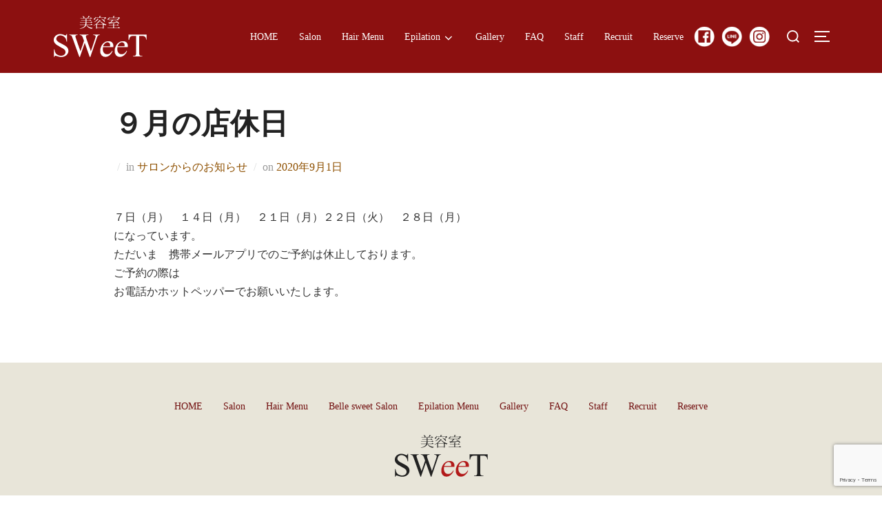

--- FILE ---
content_type: text/html; charset=UTF-8
request_url: https://salon-sweet.com/2183/
body_size: 13285
content:
<!DOCTYPE html>
<html lang="ja" class="no-js">
<head>
	<meta charset="UTF-8" />
	<meta name="viewport" content="width=device-width, initial-scale=1" />
	<script>(function(html){html.className = html.className.replace(/\bno-js\b/,'js')})(document.documentElement);</script>
<title>９月の店休日 &#8211; SWeeT</title>
<meta name='robots' content='max-image-preview:large' />
<link rel='dns-prefetch' href='//fonts.googleapis.com' />
<link rel="alternate" type="application/rss+xml" title="SWeeT &raquo; フィード" href="https://salon-sweet.com/feed/" />
<link rel="alternate" type="application/rss+xml" title="SWeeT &raquo; コメントフィード" href="https://salon-sweet.com/comments/feed/" />
<link rel="alternate" type="application/rss+xml" title="SWeeT &raquo; ９月の店休日 のコメントのフィード" href="https://salon-sweet.com/2183/feed/" />
<link rel="alternate" title="oEmbed (JSON)" type="application/json+oembed" href="https://salon-sweet.com/wp-json/oembed/1.0/embed?url=https%3A%2F%2Fsalon-sweet.com%2F2183%2F" />
<link rel="alternate" title="oEmbed (XML)" type="text/xml+oembed" href="https://salon-sweet.com/wp-json/oembed/1.0/embed?url=https%3A%2F%2Fsalon-sweet.com%2F2183%2F&#038;format=xml" />
<style id='wp-img-auto-sizes-contain-inline-css'>
img:is([sizes=auto i],[sizes^="auto," i]){contain-intrinsic-size:3000px 1500px}
/*# sourceURL=wp-img-auto-sizes-contain-inline-css */
</style>
<link rel='stylesheet' id='mec-select2-style-css' href='https://salon-sweet.com/wp-content/plugins/modern-events-calendar-lite/assets/packages/select2/select2.min.css?ver=6.4.8.1768964109' media='all' />
<link rel='stylesheet' id='mec-font-icons-css' href='https://salon-sweet.com/wp-content/plugins/modern-events-calendar-lite/assets/css/iconfonts.css?ver=6.9' media='all' />
<link rel='stylesheet' id='mec-frontend-style-css' href='https://salon-sweet.com/wp-content/plugins/modern-events-calendar-lite/assets/css/frontend.min.css?ver=6.4.8.1768964109' media='all' />
<link rel='stylesheet' id='mec-tooltip-style-css' href='https://salon-sweet.com/wp-content/plugins/modern-events-calendar-lite/assets/packages/tooltip/tooltip.css?ver=6.9' media='all' />
<link rel='stylesheet' id='mec-tooltip-shadow-style-css' href='https://salon-sweet.com/wp-content/plugins/modern-events-calendar-lite/assets/packages/tooltip/tooltipster-sideTip-shadow.min.css?ver=6.9' media='all' />
<link rel='stylesheet' id='featherlight-css' href='https://salon-sweet.com/wp-content/plugins/modern-events-calendar-lite/assets/packages/featherlight/featherlight.css?ver=6.9' media='all' />
<link rel='stylesheet' id='mec-google-fonts-css' href='//fonts.googleapis.com/css?family=Montserrat%3A400%2C700%7CRoboto%3A100%2C300%2C400%2C700&#038;ver=6.9' media='all' />
<link rel='stylesheet' id='mec-lity-style-css' href='https://salon-sweet.com/wp-content/plugins/modern-events-calendar-lite/assets/packages/lity/lity.min.css?ver=6.9' media='all' />
<link rel='stylesheet' id='mec-general-calendar-style-css' href='https://salon-sweet.com/wp-content/plugins/modern-events-calendar-lite/assets/css/mec-general-calendar.css?ver=6.9' media='all' />
<style id='wp-emoji-styles-inline-css'>

	img.wp-smiley, img.emoji {
		display: inline !important;
		border: none !important;
		box-shadow: none !important;
		height: 1em !important;
		width: 1em !important;
		margin: 0 0.07em !important;
		vertical-align: -0.1em !important;
		background: none !important;
		padding: 0 !important;
	}
/*# sourceURL=wp-emoji-styles-inline-css */
</style>
<style id='wp-block-library-inline-css'>
:root{--wp-block-synced-color:#7a00df;--wp-block-synced-color--rgb:122,0,223;--wp-bound-block-color:var(--wp-block-synced-color);--wp-editor-canvas-background:#ddd;--wp-admin-theme-color:#007cba;--wp-admin-theme-color--rgb:0,124,186;--wp-admin-theme-color-darker-10:#006ba1;--wp-admin-theme-color-darker-10--rgb:0,107,160.5;--wp-admin-theme-color-darker-20:#005a87;--wp-admin-theme-color-darker-20--rgb:0,90,135;--wp-admin-border-width-focus:2px}@media (min-resolution:192dpi){:root{--wp-admin-border-width-focus:1.5px}}.wp-element-button{cursor:pointer}:root .has-very-light-gray-background-color{background-color:#eee}:root .has-very-dark-gray-background-color{background-color:#313131}:root .has-very-light-gray-color{color:#eee}:root .has-very-dark-gray-color{color:#313131}:root .has-vivid-green-cyan-to-vivid-cyan-blue-gradient-background{background:linear-gradient(135deg,#00d084,#0693e3)}:root .has-purple-crush-gradient-background{background:linear-gradient(135deg,#34e2e4,#4721fb 50%,#ab1dfe)}:root .has-hazy-dawn-gradient-background{background:linear-gradient(135deg,#faaca8,#dad0ec)}:root .has-subdued-olive-gradient-background{background:linear-gradient(135deg,#fafae1,#67a671)}:root .has-atomic-cream-gradient-background{background:linear-gradient(135deg,#fdd79a,#004a59)}:root .has-nightshade-gradient-background{background:linear-gradient(135deg,#330968,#31cdcf)}:root .has-midnight-gradient-background{background:linear-gradient(135deg,#020381,#2874fc)}:root{--wp--preset--font-size--normal:16px;--wp--preset--font-size--huge:42px}.has-regular-font-size{font-size:1em}.has-larger-font-size{font-size:2.625em}.has-normal-font-size{font-size:var(--wp--preset--font-size--normal)}.has-huge-font-size{font-size:var(--wp--preset--font-size--huge)}.has-text-align-center{text-align:center}.has-text-align-left{text-align:left}.has-text-align-right{text-align:right}.has-fit-text{white-space:nowrap!important}#end-resizable-editor-section{display:none}.aligncenter{clear:both}.items-justified-left{justify-content:flex-start}.items-justified-center{justify-content:center}.items-justified-right{justify-content:flex-end}.items-justified-space-between{justify-content:space-between}.screen-reader-text{border:0;clip-path:inset(50%);height:1px;margin:-1px;overflow:hidden;padding:0;position:absolute;width:1px;word-wrap:normal!important}.screen-reader-text:focus{background-color:#ddd;clip-path:none;color:#444;display:block;font-size:1em;height:auto;left:5px;line-height:normal;padding:15px 23px 14px;text-decoration:none;top:5px;width:auto;z-index:100000}html :where(.has-border-color){border-style:solid}html :where([style*=border-top-color]){border-top-style:solid}html :where([style*=border-right-color]){border-right-style:solid}html :where([style*=border-bottom-color]){border-bottom-style:solid}html :where([style*=border-left-color]){border-left-style:solid}html :where([style*=border-width]){border-style:solid}html :where([style*=border-top-width]){border-top-style:solid}html :where([style*=border-right-width]){border-right-style:solid}html :where([style*=border-bottom-width]){border-bottom-style:solid}html :where([style*=border-left-width]){border-left-style:solid}html :where(img[class*=wp-image-]){height:auto;max-width:100%}:where(figure){margin:0 0 1em}html :where(.is-position-sticky){--wp-admin--admin-bar--position-offset:var(--wp-admin--admin-bar--height,0px)}@media screen and (max-width:600px){html :where(.is-position-sticky){--wp-admin--admin-bar--position-offset:0px}}

/*# sourceURL=wp-block-library-inline-css */
</style><style id='global-styles-inline-css'>
:root{--wp--preset--aspect-ratio--square: 1;--wp--preset--aspect-ratio--4-3: 4/3;--wp--preset--aspect-ratio--3-4: 3/4;--wp--preset--aspect-ratio--3-2: 3/2;--wp--preset--aspect-ratio--2-3: 2/3;--wp--preset--aspect-ratio--16-9: 16/9;--wp--preset--aspect-ratio--9-16: 9/16;--wp--preset--color--black: #000000;--wp--preset--color--cyan-bluish-gray: #abb8c3;--wp--preset--color--white: #ffffff;--wp--preset--color--pale-pink: #f78da7;--wp--preset--color--vivid-red: #cf2e2e;--wp--preset--color--luminous-vivid-orange: #ff6900;--wp--preset--color--luminous-vivid-amber: #fcb900;--wp--preset--color--light-green-cyan: #7bdcb5;--wp--preset--color--vivid-green-cyan: #00d084;--wp--preset--color--pale-cyan-blue: #8ed1fc;--wp--preset--color--vivid-cyan-blue: #0693e3;--wp--preset--color--vivid-purple: #9b51e0;--wp--preset--gradient--vivid-cyan-blue-to-vivid-purple: linear-gradient(135deg,rgb(6,147,227) 0%,rgb(155,81,224) 100%);--wp--preset--gradient--light-green-cyan-to-vivid-green-cyan: linear-gradient(135deg,rgb(122,220,180) 0%,rgb(0,208,130) 100%);--wp--preset--gradient--luminous-vivid-amber-to-luminous-vivid-orange: linear-gradient(135deg,rgb(252,185,0) 0%,rgb(255,105,0) 100%);--wp--preset--gradient--luminous-vivid-orange-to-vivid-red: linear-gradient(135deg,rgb(255,105,0) 0%,rgb(207,46,46) 100%);--wp--preset--gradient--very-light-gray-to-cyan-bluish-gray: linear-gradient(135deg,rgb(238,238,238) 0%,rgb(169,184,195) 100%);--wp--preset--gradient--cool-to-warm-spectrum: linear-gradient(135deg,rgb(74,234,220) 0%,rgb(151,120,209) 20%,rgb(207,42,186) 40%,rgb(238,44,130) 60%,rgb(251,105,98) 80%,rgb(254,248,76) 100%);--wp--preset--gradient--blush-light-purple: linear-gradient(135deg,rgb(255,206,236) 0%,rgb(152,150,240) 100%);--wp--preset--gradient--blush-bordeaux: linear-gradient(135deg,rgb(254,205,165) 0%,rgb(254,45,45) 50%,rgb(107,0,62) 100%);--wp--preset--gradient--luminous-dusk: linear-gradient(135deg,rgb(255,203,112) 0%,rgb(199,81,192) 50%,rgb(65,88,208) 100%);--wp--preset--gradient--pale-ocean: linear-gradient(135deg,rgb(255,245,203) 0%,rgb(182,227,212) 50%,rgb(51,167,181) 100%);--wp--preset--gradient--electric-grass: linear-gradient(135deg,rgb(202,248,128) 0%,rgb(113,206,126) 100%);--wp--preset--gradient--midnight: linear-gradient(135deg,rgb(2,3,129) 0%,rgb(40,116,252) 100%);--wp--preset--font-size--small: 13px;--wp--preset--font-size--medium: 20px;--wp--preset--font-size--large: 36px;--wp--preset--font-size--x-large: 42px;--wp--preset--spacing--20: 0.44rem;--wp--preset--spacing--30: 0.67rem;--wp--preset--spacing--40: 1rem;--wp--preset--spacing--50: 1.5rem;--wp--preset--spacing--60: 2.25rem;--wp--preset--spacing--70: 3.38rem;--wp--preset--spacing--80: 5.06rem;--wp--preset--shadow--natural: 6px 6px 9px rgba(0, 0, 0, 0.2);--wp--preset--shadow--deep: 12px 12px 50px rgba(0, 0, 0, 0.4);--wp--preset--shadow--sharp: 6px 6px 0px rgba(0, 0, 0, 0.2);--wp--preset--shadow--outlined: 6px 6px 0px -3px rgb(255, 255, 255), 6px 6px rgb(0, 0, 0);--wp--preset--shadow--crisp: 6px 6px 0px rgb(0, 0, 0);}:where(.is-layout-flex){gap: 0.5em;}:where(.is-layout-grid){gap: 0.5em;}body .is-layout-flex{display: flex;}.is-layout-flex{flex-wrap: wrap;align-items: center;}.is-layout-flex > :is(*, div){margin: 0;}body .is-layout-grid{display: grid;}.is-layout-grid > :is(*, div){margin: 0;}:where(.wp-block-columns.is-layout-flex){gap: 2em;}:where(.wp-block-columns.is-layout-grid){gap: 2em;}:where(.wp-block-post-template.is-layout-flex){gap: 1.25em;}:where(.wp-block-post-template.is-layout-grid){gap: 1.25em;}.has-black-color{color: var(--wp--preset--color--black) !important;}.has-cyan-bluish-gray-color{color: var(--wp--preset--color--cyan-bluish-gray) !important;}.has-white-color{color: var(--wp--preset--color--white) !important;}.has-pale-pink-color{color: var(--wp--preset--color--pale-pink) !important;}.has-vivid-red-color{color: var(--wp--preset--color--vivid-red) !important;}.has-luminous-vivid-orange-color{color: var(--wp--preset--color--luminous-vivid-orange) !important;}.has-luminous-vivid-amber-color{color: var(--wp--preset--color--luminous-vivid-amber) !important;}.has-light-green-cyan-color{color: var(--wp--preset--color--light-green-cyan) !important;}.has-vivid-green-cyan-color{color: var(--wp--preset--color--vivid-green-cyan) !important;}.has-pale-cyan-blue-color{color: var(--wp--preset--color--pale-cyan-blue) !important;}.has-vivid-cyan-blue-color{color: var(--wp--preset--color--vivid-cyan-blue) !important;}.has-vivid-purple-color{color: var(--wp--preset--color--vivid-purple) !important;}.has-black-background-color{background-color: var(--wp--preset--color--black) !important;}.has-cyan-bluish-gray-background-color{background-color: var(--wp--preset--color--cyan-bluish-gray) !important;}.has-white-background-color{background-color: var(--wp--preset--color--white) !important;}.has-pale-pink-background-color{background-color: var(--wp--preset--color--pale-pink) !important;}.has-vivid-red-background-color{background-color: var(--wp--preset--color--vivid-red) !important;}.has-luminous-vivid-orange-background-color{background-color: var(--wp--preset--color--luminous-vivid-orange) !important;}.has-luminous-vivid-amber-background-color{background-color: var(--wp--preset--color--luminous-vivid-amber) !important;}.has-light-green-cyan-background-color{background-color: var(--wp--preset--color--light-green-cyan) !important;}.has-vivid-green-cyan-background-color{background-color: var(--wp--preset--color--vivid-green-cyan) !important;}.has-pale-cyan-blue-background-color{background-color: var(--wp--preset--color--pale-cyan-blue) !important;}.has-vivid-cyan-blue-background-color{background-color: var(--wp--preset--color--vivid-cyan-blue) !important;}.has-vivid-purple-background-color{background-color: var(--wp--preset--color--vivid-purple) !important;}.has-black-border-color{border-color: var(--wp--preset--color--black) !important;}.has-cyan-bluish-gray-border-color{border-color: var(--wp--preset--color--cyan-bluish-gray) !important;}.has-white-border-color{border-color: var(--wp--preset--color--white) !important;}.has-pale-pink-border-color{border-color: var(--wp--preset--color--pale-pink) !important;}.has-vivid-red-border-color{border-color: var(--wp--preset--color--vivid-red) !important;}.has-luminous-vivid-orange-border-color{border-color: var(--wp--preset--color--luminous-vivid-orange) !important;}.has-luminous-vivid-amber-border-color{border-color: var(--wp--preset--color--luminous-vivid-amber) !important;}.has-light-green-cyan-border-color{border-color: var(--wp--preset--color--light-green-cyan) !important;}.has-vivid-green-cyan-border-color{border-color: var(--wp--preset--color--vivid-green-cyan) !important;}.has-pale-cyan-blue-border-color{border-color: var(--wp--preset--color--pale-cyan-blue) !important;}.has-vivid-cyan-blue-border-color{border-color: var(--wp--preset--color--vivid-cyan-blue) !important;}.has-vivid-purple-border-color{border-color: var(--wp--preset--color--vivid-purple) !important;}.has-vivid-cyan-blue-to-vivid-purple-gradient-background{background: var(--wp--preset--gradient--vivid-cyan-blue-to-vivid-purple) !important;}.has-light-green-cyan-to-vivid-green-cyan-gradient-background{background: var(--wp--preset--gradient--light-green-cyan-to-vivid-green-cyan) !important;}.has-luminous-vivid-amber-to-luminous-vivid-orange-gradient-background{background: var(--wp--preset--gradient--luminous-vivid-amber-to-luminous-vivid-orange) !important;}.has-luminous-vivid-orange-to-vivid-red-gradient-background{background: var(--wp--preset--gradient--luminous-vivid-orange-to-vivid-red) !important;}.has-very-light-gray-to-cyan-bluish-gray-gradient-background{background: var(--wp--preset--gradient--very-light-gray-to-cyan-bluish-gray) !important;}.has-cool-to-warm-spectrum-gradient-background{background: var(--wp--preset--gradient--cool-to-warm-spectrum) !important;}.has-blush-light-purple-gradient-background{background: var(--wp--preset--gradient--blush-light-purple) !important;}.has-blush-bordeaux-gradient-background{background: var(--wp--preset--gradient--blush-bordeaux) !important;}.has-luminous-dusk-gradient-background{background: var(--wp--preset--gradient--luminous-dusk) !important;}.has-pale-ocean-gradient-background{background: var(--wp--preset--gradient--pale-ocean) !important;}.has-electric-grass-gradient-background{background: var(--wp--preset--gradient--electric-grass) !important;}.has-midnight-gradient-background{background: var(--wp--preset--gradient--midnight) !important;}.has-small-font-size{font-size: var(--wp--preset--font-size--small) !important;}.has-medium-font-size{font-size: var(--wp--preset--font-size--medium) !important;}.has-large-font-size{font-size: var(--wp--preset--font-size--large) !important;}.has-x-large-font-size{font-size: var(--wp--preset--font-size--x-large) !important;}
/*# sourceURL=global-styles-inline-css */
</style>

<style id='classic-theme-styles-inline-css'>
/*! This file is auto-generated */
.wp-block-button__link{color:#fff;background-color:#32373c;border-radius:9999px;box-shadow:none;text-decoration:none;padding:calc(.667em + 2px) calc(1.333em + 2px);font-size:1.125em}.wp-block-file__button{background:#32373c;color:#fff;text-decoration:none}
/*# sourceURL=/wp-includes/css/classic-themes.min.css */
</style>
<link rel='stylesheet' id='contact-form-7-css' href='https://salon-sweet.com/wp-content/plugins/contact-form-7/includes/css/styles.css?ver=5.9.3' media='all' />
<link rel='stylesheet' id='whats-new-style-css' href='https://salon-sweet.com/wp-content/plugins/whats-new-genarator/whats-new.css?ver=2.0.2' media='all' />
<link rel='stylesheet' id='inspiro-google-fonts-css' href='//fonts.googleapis.com/css?family=Inter%3A400%2C700%2C%2C200%2C300%2C500%2C600%7CMontserrat%3A500%2C600%2C700&#038;display=swap&#038;ver=1.7.2' media='all' />
<link rel='stylesheet' id='inspiro-style-css' href='https://salon-sweet.com/wp-content/themes/inspiro-sweet2/assets/css/minified/style.min.css?ver=1.7.2' media='all' />
<style id='inspiro-style-inline-css'>
body, button, input, select, textarea {
font-family: 'Inter', sans-serif;
font-weight: 400;
}
@media screen and (min-width: 782px) {
body, button, input, select, textarea {
font-size: 16px;
line-height: 1.8;
} }
body:not(.wp-custom-logo) a.custom-logo-text {
font-family: 'Montserrat', sans-serif;
font-weight: 700;
text-transform: uppercase;
}
@media screen and (min-width: 782px) {
body:not(.wp-custom-logo) a.custom-logo-text {
font-size: 26px;
line-height: 1.8;
} }
h1, h2, h3, h4, h5, h6 {
font-weight: 700;
line-height: 1.4;
}
.site-title {
font-family: 'Inter', sans-serif;
font-weight: 700;
line-height: 1.25;
}
@media screen and (min-width: 782px) {
.site-title {
font-size: 80px;
} }
.site-description {
font-family: 'Inter', sans-serif;
line-height: 1.8;
}
@media screen and (min-width: 782px) {
.site-description {
font-size: 20px;
} }
.custom-header-button {
font-family: 'Inter', sans-serif;
line-height: 1.8;
}
@media screen and (min-width: 782px) {
.custom-header-button {
font-size: 16px;
} }
.navbar-nav a {
font-family: 'Montserrat', sans-serif;
font-weight: 500;
line-height: 1.8;
}
@media screen and (min-width: 782px) {
.navbar-nav a {
font-size: 16px;
} }
@media screen and (max-width: 64em) {
.navbar-nav li a {
font-family: 'Montserrat', sans-serif;
font-size: 16px;
font-weight: 600;
text-transform: uppercase;
line-height: 1.8;
} }

/*# sourceURL=inspiro-style-inline-css */
</style>
<link rel='stylesheet' id='fancybox-css' href='https://salon-sweet.com/wp-content/plugins/easy-fancybox/fancybox/1.5.4/jquery.fancybox.css?ver=1768964109' media='screen' />
<script src="https://salon-sweet.com/wp-includes/js/jquery/jquery.min.js?ver=3.7.1" id="jquery-core-js"></script>
<script src="https://salon-sweet.com/wp-includes/js/jquery/jquery-migrate.min.js?ver=3.4.1" id="jquery-migrate-js"></script>
<script src="https://salon-sweet.com/wp-content/plugins/modern-events-calendar-lite/assets/js/mec-general-calendar.js?ver=6.4.8.1768964109" id="mec-general-calendar-script-js"></script>
<script id="mec-frontend-script-js-extra">
var mecdata = {"day":"\u65e5","days":"\u65e5","hour":"\u6642\u9593","hours":"\u6642\u9593","minute":"\u5206","minutes":"\u5206","second":"\u79d2","seconds":"\u79d2","elementor_edit_mode":"no","recapcha_key":"","ajax_url":"https://salon-sweet.com/wp-admin/admin-ajax.php","fes_nonce":"6eb7d9ba96","current_year":"2026","current_month":"01","datepicker_format":"yy-mm-dd&Y-m-d"};
//# sourceURL=mec-frontend-script-js-extra
</script>
<script src="https://salon-sweet.com/wp-content/plugins/modern-events-calendar-lite/assets/js/frontend.js?ver=6.4.8.1768964109" id="mec-frontend-script-js"></script>
<script src="https://salon-sweet.com/wp-content/plugins/modern-events-calendar-lite/assets/js/events.js?ver=6.4.8.1768964109" id="mec-events-script-js"></script>
<link rel="https://api.w.org/" href="https://salon-sweet.com/wp-json/" /><link rel="alternate" title="JSON" type="application/json" href="https://salon-sweet.com/wp-json/wp/v2/posts/2183" /><link rel="EditURI" type="application/rsd+xml" title="RSD" href="https://salon-sweet.com/xmlrpc.php?rsd" />
<meta name="generator" content="WordPress 6.9" />
<link rel="canonical" href="https://salon-sweet.com/2183/" />
<link rel='shortlink' href='https://salon-sweet.com/?p=2183' />
<link rel="pingback" href="https://salon-sweet.com/xmlrpc.php">
<link rel="pingback" href="https://salon-sweet.com/xmlrpc.php">		<style id="inspiro-custom-header-styles" type="text/css">
					.site-title a,
			.colors-dark .site-title a,
			.colors-custom .site-title a,
			body.has-header-image .site-title a,
			body.has-header-video .site-title a,
			body.has-header-image.colors-dark .site-title a,
			body.has-header-video.colors-dark .site-title a,
			body.has-header-image.colors-custom .site-title a,
			body.has-header-video.colors-custom .site-title a,
			.site-description,
			.colors-dark .site-description,
			.colors-custom .site-description,
			body.has-header-image .site-description,
			body.has-header-video .site-description,
			body.has-header-image.colors-dark .site-description,
			body.has-header-video.colors-dark .site-description,
			body.has-header-image.colors-custom .site-description,
			body.has-header-video.colors-custom .site-description {
				color: ;
			}
		
					.custom-header-button {
				color: #ffffff;
				border-color: #ffffff;
			}
		
					.custom-header-button:hover {
				color: #ffffff;
			}
		
					.custom-header-button:hover {
				background-color: #0bb4aa;
				border-color: #0bb4aa;
			}
				</style>
		<link rel="icon" href="https://salon-sweet.com/wp-content/uploads/2022/04/h_logo.png" sizes="32x32" />
<link rel="icon" href="https://salon-sweet.com/wp-content/uploads/2022/04/h_logo.png" sizes="192x192" />
<link rel="apple-touch-icon" href="https://salon-sweet.com/wp-content/uploads/2022/04/h_logo.png" />
<meta name="msapplication-TileImage" content="https://salon-sweet.com/wp-content/uploads/2022/04/h_logo.png" />
    
    <link href="https://salon-sweet.com/wp-content/themes/inspiro-sweet/style_org.css" type="text/css" rel="stylesheet" media="all">

</head>

<body class="wp-singular post-template-default single single-post postid-2183 single-format-standard wp-custom-logo wp-embed-responsive wp-theme-inspiro-sweet2 has-sidebar inspiro--with-page-nav page-layout-full-width post-display-content-excerpt colors-light">

<aside id="side-nav" class="side-nav" tabindex="-1">
	<div class="side-nav__scrollable-container">
		<div class="side-nav__wrap">
			<div class="side-nav__close-button">
				<button type="button" class="navbar-toggle">
					<span class="screen-reader-text">Toggle navigation</span>
					<span class="icon-bar"></span>
					<span class="icon-bar"></span>
					<span class="icon-bar"></span>
				</button>
			</div>
							<nav class="mobile-menu-wrapper" aria-label="Mobile Menu" role="navigation">
					<ul id="menu-g_navi" class="nav navbar-nav"><li id="menu-item-2432" class="menu-item menu-item-type-post_type menu-item-object-page menu-item-home menu-item-2432"><a href="https://salon-sweet.com/">HOME</a></li>
<li id="menu-item-2440" class="menu-item menu-item-type-post_type menu-item-object-page menu-item-2440"><a href="https://salon-sweet.com/info/">Salon</a></li>
<li id="menu-item-2498" class="menu-item menu-item-type-post_type menu-item-object-page menu-item-2498"><a href="https://salon-sweet.com/hair-menu/">Hair Menu</a></li>
<li id="menu-item-2828" class="menu-item menu-item-type-post_type menu-item-object-page menu-item-has-children menu-item-2828"><a href="https://salon-sweet.com/epilation/belle-sweet-salon/">Epilation<svg class="svg-icon svg-icon-angle-down" aria-hidden="true" role="img" focusable="false" xmlns="http://www.w3.org/2000/svg" width="21" height="32" viewBox="0 0 21 32"><path d="M19.196 13.143q0 0.232-0.179 0.411l-8.321 8.321q-0.179 0.179-0.411 0.179t-0.411-0.179l-8.321-8.321q-0.179-0.179-0.179-0.411t0.179-0.411l0.893-0.893q0.179-0.179 0.411-0.179t0.411 0.179l7.018 7.018 7.018-7.018q0.179-0.179 0.411-0.179t0.411 0.179l0.893 0.893q0.179 0.179 0.179 0.411z"></path></svg></a>
<ul class="sub-menu">
	<li id="menu-item-2434" class="menu-item menu-item-type-post_type menu-item-object-page menu-item-2434"><a href="https://salon-sweet.com/epilation/belle-sweet-salon/">Belle sweet Salon</a></li>
	<li id="menu-item-2435" class="menu-item menu-item-type-post_type menu-item-object-page menu-item-2435"><a href="https://salon-sweet.com/epilation/epilation-menu/">Epilation Menu</a></li>
</ul>
</li>
<li id="menu-item-2508" class="menu-item menu-item-type-post_type menu-item-object-page menu-item-2508"><a href="https://salon-sweet.com/gallery/">Gallery</a></li>
<li id="menu-item-2438" class="menu-item menu-item-type-post_type menu-item-object-page menu-item-2438"><a href="https://salon-sweet.com/faq/">FAQ</a></li>
<li id="menu-item-2549" class="menu-item menu-item-type-post_type menu-item-object-page menu-item-2549"><a href="https://salon-sweet.com/staff/">Staff</a></li>
<li id="menu-item-2439" class="menu-item menu-item-type-post_type menu-item-object-page menu-item-2439"><a href="https://salon-sweet.com/recruit/">Recruit</a></li>
<li id="menu-item-2998" class="menu-item menu-item-type-custom menu-item-object-custom menu-item-2998"><a target="_blank" href="https://beauty.hotpepper.jp/CSP/bt/reserve/?storeId=H000450706">Reserve</a></li>
</ul>				</nav>
						
		<div id="recent-posts-3" class="widget widget_recent_entries">
		<h3 class="title">最近の投稿</h3>
		<ul>
											<li>
					<a href="https://salon-sweet.com/3119/">はじめまして(^ ^)</a>
									</li>
											<li>
					<a href="https://salon-sweet.com/3107/">メニュー増えてます。</a>
									</li>
											<li>
					<a href="https://salon-sweet.com/3103/">１２月の料金変更のお知らせと店休日のお知らせ。</a>
									</li>
											<li>
					<a href="https://salon-sweet.com/3095/">お知らせ</a>
									</li>
											<li>
					<a href="https://salon-sweet.com/3090/">８月のお休み</a>
									</li>
					</ul>

		<div class="clear"></div></div><div id="archives-5" class="widget widget_archive"><h3 class="title">アーカイブ</h3>		<label class="screen-reader-text" for="archives-dropdown-5">アーカイブ</label>
		<select id="archives-dropdown-5" name="archive-dropdown">
			
			<option value="">月を選択</option>
				<option value='https://salon-sweet.com/date/2024/03/'> 2024年3月 </option>
	<option value='https://salon-sweet.com/date/2024/01/'> 2024年1月 </option>
	<option value='https://salon-sweet.com/date/2023/12/'> 2023年12月 </option>
	<option value='https://salon-sweet.com/date/2023/09/'> 2023年9月 </option>
	<option value='https://salon-sweet.com/date/2023/08/'> 2023年8月 </option>
	<option value='https://salon-sweet.com/date/2022/12/'> 2022年12月 </option>
	<option value='https://salon-sweet.com/date/2022/11/'> 2022年11月 </option>
	<option value='https://salon-sweet.com/date/2022/09/'> 2022年9月 </option>
	<option value='https://salon-sweet.com/date/2022/07/'> 2022年7月 </option>
	<option value='https://salon-sweet.com/date/2022/06/'> 2022年6月 </option>
	<option value='https://salon-sweet.com/date/2022/02/'> 2022年2月 </option>
	<option value='https://salon-sweet.com/date/2022/01/'> 2022年1月 </option>
	<option value='https://salon-sweet.com/date/2021/12/'> 2021年12月 </option>
	<option value='https://salon-sweet.com/date/2021/11/'> 2021年11月 </option>
	<option value='https://salon-sweet.com/date/2021/10/'> 2021年10月 </option>
	<option value='https://salon-sweet.com/date/2021/09/'> 2021年9月 </option>
	<option value='https://salon-sweet.com/date/2021/08/'> 2021年8月 </option>
	<option value='https://salon-sweet.com/date/2021/05/'> 2021年5月 </option>
	<option value='https://salon-sweet.com/date/2021/04/'> 2021年4月 </option>
	<option value='https://salon-sweet.com/date/2021/03/'> 2021年3月 </option>
	<option value='https://salon-sweet.com/date/2021/02/'> 2021年2月 </option>
	<option value='https://salon-sweet.com/date/2021/01/'> 2021年1月 </option>
	<option value='https://salon-sweet.com/date/2020/12/'> 2020年12月 </option>
	<option value='https://salon-sweet.com/date/2020/11/'> 2020年11月 </option>
	<option value='https://salon-sweet.com/date/2020/10/'> 2020年10月 </option>
	<option value='https://salon-sweet.com/date/2020/09/'> 2020年9月 </option>
	<option value='https://salon-sweet.com/date/2020/08/'> 2020年8月 </option>
	<option value='https://salon-sweet.com/date/2020/07/'> 2020年7月 </option>
	<option value='https://salon-sweet.com/date/2020/06/'> 2020年6月 </option>
	<option value='https://salon-sweet.com/date/2020/01/'> 2020年1月 </option>
	<option value='https://salon-sweet.com/date/2019/12/'> 2019年12月 </option>
	<option value='https://salon-sweet.com/date/2019/11/'> 2019年11月 </option>
	<option value='https://salon-sweet.com/date/2019/10/'> 2019年10月 </option>
	<option value='https://salon-sweet.com/date/2019/09/'> 2019年9月 </option>
	<option value='https://salon-sweet.com/date/2019/08/'> 2019年8月 </option>
	<option value='https://salon-sweet.com/date/2019/07/'> 2019年7月 </option>
	<option value='https://salon-sweet.com/date/2019/06/'> 2019年6月 </option>
	<option value='https://salon-sweet.com/date/2019/05/'> 2019年5月 </option>
	<option value='https://salon-sweet.com/date/2019/04/'> 2019年4月 </option>
	<option value='https://salon-sweet.com/date/2019/03/'> 2019年3月 </option>
	<option value='https://salon-sweet.com/date/2019/02/'> 2019年2月 </option>
	<option value='https://salon-sweet.com/date/2019/01/'> 2019年1月 </option>
	<option value='https://salon-sweet.com/date/2018/12/'> 2018年12月 </option>
	<option value='https://salon-sweet.com/date/2018/10/'> 2018年10月 </option>
	<option value='https://salon-sweet.com/date/2018/08/'> 2018年8月 </option>
	<option value='https://salon-sweet.com/date/2018/07/'> 2018年7月 </option>
	<option value='https://salon-sweet.com/date/2018/06/'> 2018年6月 </option>
	<option value='https://salon-sweet.com/date/2018/05/'> 2018年5月 </option>
	<option value='https://salon-sweet.com/date/2018/04/'> 2018年4月 </option>
	<option value='https://salon-sweet.com/date/2018/03/'> 2018年3月 </option>
	<option value='https://salon-sweet.com/date/2018/02/'> 2018年2月 </option>
	<option value='https://salon-sweet.com/date/2018/01/'> 2018年1月 </option>
	<option value='https://salon-sweet.com/date/2017/12/'> 2017年12月 </option>
	<option value='https://salon-sweet.com/date/2017/10/'> 2017年10月 </option>
	<option value='https://salon-sweet.com/date/2017/09/'> 2017年9月 </option>
	<option value='https://salon-sweet.com/date/2017/08/'> 2017年8月 </option>
	<option value='https://salon-sweet.com/date/2017/07/'> 2017年7月 </option>
	<option value='https://salon-sweet.com/date/2017/06/'> 2017年6月 </option>
	<option value='https://salon-sweet.com/date/2017/05/'> 2017年5月 </option>
	<option value='https://salon-sweet.com/date/2017/03/'> 2017年3月 </option>
	<option value='https://salon-sweet.com/date/2017/02/'> 2017年2月 </option>
	<option value='https://salon-sweet.com/date/2017/01/'> 2017年1月 </option>
	<option value='https://salon-sweet.com/date/2016/12/'> 2016年12月 </option>
	<option value='https://salon-sweet.com/date/2016/11/'> 2016年11月 </option>
	<option value='https://salon-sweet.com/date/2016/10/'> 2016年10月 </option>
	<option value='https://salon-sweet.com/date/2016/09/'> 2016年9月 </option>
	<option value='https://salon-sweet.com/date/2016/07/'> 2016年7月 </option>
	<option value='https://salon-sweet.com/date/2016/06/'> 2016年6月 </option>
	<option value='https://salon-sweet.com/date/2016/05/'> 2016年5月 </option>
	<option value='https://salon-sweet.com/date/2016/04/'> 2016年4月 </option>
	<option value='https://salon-sweet.com/date/2016/03/'> 2016年3月 </option>
	<option value='https://salon-sweet.com/date/2016/02/'> 2016年2月 </option>
	<option value='https://salon-sweet.com/date/2016/01/'> 2016年1月 </option>
	<option value='https://salon-sweet.com/date/2015/12/'> 2015年12月 </option>
	<option value='https://salon-sweet.com/date/2015/11/'> 2015年11月 </option>
	<option value='https://salon-sweet.com/date/2015/10/'> 2015年10月 </option>
	<option value='https://salon-sweet.com/date/2015/09/'> 2015年9月 </option>
	<option value='https://salon-sweet.com/date/2015/08/'> 2015年8月 </option>
	<option value='https://salon-sweet.com/date/2015/07/'> 2015年7月 </option>
	<option value='https://salon-sweet.com/date/2015/06/'> 2015年6月 </option>
	<option value='https://salon-sweet.com/date/2015/05/'> 2015年5月 </option>
	<option value='https://salon-sweet.com/date/2015/04/'> 2015年4月 </option>
	<option value='https://salon-sweet.com/date/2015/03/'> 2015年3月 </option>
	<option value='https://salon-sweet.com/date/2015/02/'> 2015年2月 </option>
	<option value='https://salon-sweet.com/date/2015/01/'> 2015年1月 </option>
	<option value='https://salon-sweet.com/date/2014/12/'> 2014年12月 </option>
	<option value='https://salon-sweet.com/date/2014/11/'> 2014年11月 </option>
	<option value='https://salon-sweet.com/date/2014/10/'> 2014年10月 </option>
	<option value='https://salon-sweet.com/date/2014/09/'> 2014年9月 </option>
	<option value='https://salon-sweet.com/date/2014/08/'> 2014年8月 </option>

		</select>

			<script>
( ( dropdownId ) => {
	const dropdown = document.getElementById( dropdownId );
	function onSelectChange() {
		setTimeout( () => {
			if ( 'escape' === dropdown.dataset.lastkey ) {
				return;
			}
			if ( dropdown.value ) {
				document.location.href = dropdown.value;
			}
		}, 250 );
	}
	function onKeyUp( event ) {
		if ( 'Escape' === event.key ) {
			dropdown.dataset.lastkey = 'escape';
		} else {
			delete dropdown.dataset.lastkey;
		}
	}
	function onClick() {
		delete dropdown.dataset.lastkey;
	}
	dropdown.addEventListener( 'keyup', onKeyUp );
	dropdown.addEventListener( 'click', onClick );
	dropdown.addEventListener( 'change', onSelectChange );
})( "archives-dropdown-5" );

//# sourceURL=WP_Widget_Archives%3A%3Awidget
</script>
<div class="clear"></div></div>		</div>
	</div>
</aside>
<div class="side-nav-overlay"></div>

<div id="page" class="site">
	<a class="skip-link screen-reader-text" href="#content">Skip to content</a>

	<header id="masthead" class="site-header" role="banner">
		<div id="site-navigation" class="navbar">
    	<div class="header-inner inner-wrap">

		<div class="header-logo-wrapper">
			<a href="https://salon-sweet.com/" class="custom-logo-link" rel="home"><img width="170" height="70" src="https://salon-sweet.com/wp-content/uploads/2022/04/h_logo.png" class="custom-logo" alt="美容室SWeeT" decoding="async" sizes="100vw" /></a>		</div>

		<div class="header-navigation-wrapper">
							<nav class="primary-menu-wrapper navbar-collapse collapse" aria-label="Top Horizontal Menu" role="navigation">
					<ul id="menu-g_navi-1" class="nav navbar-nav dropdown sf-menu"><li class="menu-item menu-item-type-post_type menu-item-object-page menu-item-home menu-item-2432"><a href="https://salon-sweet.com/">HOME</a></li>
<li class="menu-item menu-item-type-post_type menu-item-object-page menu-item-2440"><a href="https://salon-sweet.com/info/">Salon</a></li>
<li class="menu-item menu-item-type-post_type menu-item-object-page menu-item-2498"><a href="https://salon-sweet.com/hair-menu/">Hair Menu</a></li>
<li class="menu-item menu-item-type-post_type menu-item-object-page menu-item-has-children menu-item-2828"><a href="https://salon-sweet.com/epilation/belle-sweet-salon/">Epilation<svg class="svg-icon svg-icon-angle-down" aria-hidden="true" role="img" focusable="false" xmlns="http://www.w3.org/2000/svg" width="21" height="32" viewBox="0 0 21 32"><path d="M19.196 13.143q0 0.232-0.179 0.411l-8.321 8.321q-0.179 0.179-0.411 0.179t-0.411-0.179l-8.321-8.321q-0.179-0.179-0.179-0.411t0.179-0.411l0.893-0.893q0.179-0.179 0.411-0.179t0.411 0.179l7.018 7.018 7.018-7.018q0.179-0.179 0.411-0.179t0.411 0.179l0.893 0.893q0.179 0.179 0.179 0.411z"></path></svg></a>
<ul class="sub-menu">
	<li class="menu-item menu-item-type-post_type menu-item-object-page menu-item-2434"><a href="https://salon-sweet.com/epilation/belle-sweet-salon/">Belle sweet Salon</a></li>
	<li class="menu-item menu-item-type-post_type menu-item-object-page menu-item-2435"><a href="https://salon-sweet.com/epilation/epilation-menu/">Epilation Menu</a></li>
</ul>
</li>
<li class="menu-item menu-item-type-post_type menu-item-object-page menu-item-2508"><a href="https://salon-sweet.com/gallery/">Gallery</a></li>
<li class="menu-item menu-item-type-post_type menu-item-object-page menu-item-2438"><a href="https://salon-sweet.com/faq/">FAQ</a></li>
<li class="menu-item menu-item-type-post_type menu-item-object-page menu-item-2549"><a href="https://salon-sweet.com/staff/">Staff</a></li>
<li class="menu-item menu-item-type-post_type menu-item-object-page menu-item-2439"><a href="https://salon-sweet.com/recruit/">Recruit</a></li>
<li class="menu-item menu-item-type-custom menu-item-object-custom menu-item-2998"><a target="_blank" href="https://beauty.hotpepper.jp/CSP/bt/reserve/?storeId=H000450706">Reserve</a></li>
</ul>				</nav>
			            
            <div id="h_scicon" class="header_social">
              <ul>
                <li><a href="https://www.facebook.com/%E7%BE%8E%E5%AE%B9%E5%AE%A4SWeeT-216748935063522/" target="_blank"><img src="https://salon-sweet.com/images/scicon_fb.png" alt="Facebook" /></a></li>
                <li><a href="https://salon-sweet.com/line/"><img src="https://salon-sweet.com/images/scicon_line.png" alt="LINE" /></a></li>
                <li><a href="https://www.instagram.com/biyoushitsu.sweet/" target="_blank"><img src="https://salon-sweet.com/images/scicon_insta.png" alt="Instagram" /></a></li>
              </ul>
            
          </div>

			
			<div id="sb-search" class="sb-search" style="display: block;">
				
<form method="get" id="searchform" action="https://salon-sweet.com/">
	<label for="search-form-input">
		<span class="screen-reader-text">Search for:</span>
		<input type="search" class="sb-search-input" placeholder="Type your keywords and hit Enter..." name="s" id="search-form-input" autocomplete="off" />
	</label>
	<button class="sb-search-button-open" aria-expanded="false">
		<span class="sb-icon-search">
			<svg class="svg-icon svg-icon-search" aria-hidden="true" role="img" focusable="false" xmlns="http://www.w3.org/2000/svg" width="23" height="23" viewBox="0 0 23 23"><path d="M38.710696,48.0601792 L43,52.3494831 L41.3494831,54 L37.0601792,49.710696 C35.2632422,51.1481185 32.9839107,52.0076499 30.5038249,52.0076499 C24.7027226,52.0076499 20,47.3049272 20,41.5038249 C20,35.7027226 24.7027226,31 30.5038249,31 C36.3049272,31 41.0076499,35.7027226 41.0076499,41.5038249 C41.0076499,43.9839107 40.1481185,46.2632422 38.710696,48.0601792 Z M36.3875844,47.1716785 C37.8030221,45.7026647 38.6734666,43.7048964 38.6734666,41.5038249 C38.6734666,36.9918565 35.0157934,33.3341833 30.5038249,33.3341833 C25.9918565,33.3341833 22.3341833,36.9918565 22.3341833,41.5038249 C22.3341833,46.0157934 25.9918565,49.6734666 30.5038249,49.6734666 C32.7048964,49.6734666 34.7026647,48.8030221 36.1716785,47.3875844 C36.2023931,47.347638 36.2360451,47.3092237 36.2726343,47.2726343 C36.3092237,47.2360451 36.347638,47.2023931 36.3875844,47.1716785 Z" transform="translate(-20 -31)" /></svg>		</span>
	</button>
	<button class="sb-search-button-close" aria-expanded="false">
		<span class="sb-icon-search">
			<svg class="svg-icon svg-icon-cross" aria-hidden="true" role="img" focusable="false" xmlns="http://www.w3.org/2000/svg" width="16" height="16" viewBox="0 0 16 16"><polygon fill="" fill-rule="evenodd" points="6.852 7.649 .399 1.195 1.445 .149 7.899 6.602 14.352 .149 15.399 1.195 8.945 7.649 15.399 14.102 14.352 15.149 7.899 8.695 1.445 15.149 .399 14.102" /></svg>		</span>
	</button>
</form>
			</div>

							<button type="button" class="navbar-toggle">
					<span class="screen-reader-text">Toggle sidebar &amp; navigation</span>
					<span class="icon-bar"></span>
					<span class="icon-bar"></span>
					<span class="icon-bar"></span>
				</button>
					</div>
	</div><!-- .inner-wrap -->
</div><!-- #site-navigation -->
	</header><!-- #masthead -->

    
	
	<div class="site-content-contain">
		<div id="content" class="site-content">

<main id="main" class="site-main container-fluid" role="main">

	
<article id="post-2183" class="post-2183 post type-post status-publish format-standard hentry category-news">

	




<header class="entry-header">

	<div class="inner-wrap"><h1 class="entry-title">９月の店休日</h1><div class="entry-meta"><span class="entry-author">by <a class="url fn n" href="https://salon-sweet.com/author/info-sweet/">sweet</a></span><span class="entry-categories cat-links">in <a href="https://salon-sweet.com/category/news/">サロンからのお知らせ</a></span><span class="entry-date">on <span class="screen-reader-text">Posted on</span> <a href="https://salon-sweet.com/2183/"><time class="entry-date published" datetime="2020-09-01T17:23:33+09:00">2020年9月1日</time><time class="updated" datetime="2022-03-29T10:04:11+09:00">2022年3月29日</time></a></span></div><!-- .entry-meta --></div><!-- .inner-wrap --></header><!-- .entry-header -->


	
	
			<div class="entry-content">
			<p>７日（月）　１４日（月）　２１日（月）２２日（火）　２８日（月）<br />
になっています。<br />
ただいま　携帯メールアプリでのご予約は休止しております。<br />
ご予約の際は<br />
お電話かホットペッパーでお願いいたします。</p>
		</div><!-- .entry-content -->
	
	
	<footer class="entry-footer"></footer> <!-- .entry-footer -->
</article><!-- #post-2183 -->

</main><!-- #main -->


		</div><!-- #content -->

		
		<footer id="colophon" class="site-footer has-footer-widgets" role="contentinfo">
			<div class="inner-wrap">
				

	<aside class="footer-widgets widgets widget-columns-3" role="complementary" aria-label="Footer">

							<div class="widget-column footer-widget-1">
					<section id="nav_menu-2" class="widget widget_nav_menu"><div class="menu-fnavi-container"><ul id="menu-fnavi" class="menu"><li id="menu-item-2458" class="menu-item menu-item-type-post_type menu-item-object-page menu-item-home menu-item-2458"><a href="https://salon-sweet.com/">HOME</a></li>
<li id="menu-item-2459" class="menu-item menu-item-type-post_type menu-item-object-page menu-item-2459"><a href="https://salon-sweet.com/info/">Salon</a></li>
<li id="menu-item-2497" class="menu-item menu-item-type-post_type menu-item-object-page menu-item-2497"><a href="https://salon-sweet.com/hair-menu/">Hair Menu</a></li>
<li id="menu-item-2461" class="menu-item menu-item-type-post_type menu-item-object-page menu-item-2461"><a href="https://salon-sweet.com/epilation/belle-sweet-salon/">Belle sweet Salon</a></li>
<li id="menu-item-2462" class="menu-item menu-item-type-post_type menu-item-object-page menu-item-2462"><a href="https://salon-sweet.com/epilation/epilation-menu/">Epilation Menu</a></li>
<li id="menu-item-2509" class="menu-item menu-item-type-post_type menu-item-object-page menu-item-2509"><a href="https://salon-sweet.com/gallery/">Gallery</a></li>
<li id="menu-item-2464" class="menu-item menu-item-type-post_type menu-item-object-page menu-item-2464"><a href="https://salon-sweet.com/faq/">FAQ</a></li>
<li id="menu-item-2548" class="menu-item menu-item-type-post_type menu-item-object-page menu-item-2548"><a href="https://salon-sweet.com/staff/">Staff</a></li>
<li id="menu-item-2466" class="menu-item menu-item-type-post_type menu-item-object-page menu-item-2466"><a href="https://salon-sweet.com/recruit/">Recruit</a></li>
<li id="menu-item-2997" class="menu-item menu-item-type-custom menu-item-object-custom menu-item-2997"><a target="_blank" href="https://beauty.hotpepper.jp/CSP/bt/reserve/?storeId=H000450706">Reserve</a></li>
</ul></div></section><section id="custom_html-2" class="widget_text widget widget_custom_html"><h2 class="title">ロゴ</h2><div class="textwidget custom-html-widget"><div id="f_logo"><a href="http://salon-sweet.com/"><img src="http://salon-sweet.com/images/f_logo.png" alt="美容室 SWeeT"></a></div></div></section><section id="custom_html-4" class="widget_text widget widget_custom_html"><h2 class="title">インフォメーション</h2><div class="textwidget custom-html-widget"><div id="f_info">
<div id="f_tel">
<div class="telnum pc">Tel.0952-62-1771／Free.0120-987-864</div>
<div class="telnum sp">Tel.<a href="tel:0952621771">0952-62-1771</a>／Free.<a href="tel:0120987864">0120-987-864</a></div>
</div>
<div class="add">〒840-0201 佐賀県佐賀市大和町尼寺3647-2</div>
</div></div></section>					</div>
				
	</aside><!-- .widget-area -->

	<div class="site-footer-separator"></div>

			</div><!-- .inner-wrap -->
            
            <div id="copytxt">Copyright © 美容室SWeeT(スウィート). All Rights Reserved.</div>
            
		</footer><!-- #colophon -->
	</div><!-- .site-content-contain -->
</div><!-- #page -->
<script type="speculationrules">
{"prefetch":[{"source":"document","where":{"and":[{"href_matches":"/*"},{"not":{"href_matches":["/wp-*.php","/wp-admin/*","/wp-content/uploads/*","/wp-content/*","/wp-content/plugins/*","/wp-content/themes/inspiro-sweet2/*","/*\\?(.+)"]}},{"not":{"selector_matches":"a[rel~=\"nofollow\"]"}},{"not":{"selector_matches":".no-prefetch, .no-prefetch a"}}]},"eagerness":"conservative"}]}
</script>
<script src="https://salon-sweet.com/wp-includes/js/jquery/ui/core.min.js?ver=1.13.3" id="jquery-ui-core-js"></script>
<script src="https://salon-sweet.com/wp-includes/js/jquery/ui/datepicker.min.js?ver=1.13.3" id="jquery-ui-datepicker-js"></script>
<script id="jquery-ui-datepicker-js-after">
jQuery(function(jQuery){jQuery.datepicker.setDefaults({"closeText":"\u9589\u3058\u308b","currentText":"\u4eca\u65e5","monthNames":["1\u6708","2\u6708","3\u6708","4\u6708","5\u6708","6\u6708","7\u6708","8\u6708","9\u6708","10\u6708","11\u6708","12\u6708"],"monthNamesShort":["1\u6708","2\u6708","3\u6708","4\u6708","5\u6708","6\u6708","7\u6708","8\u6708","9\u6708","10\u6708","11\u6708","12\u6708"],"nextText":"\u6b21","prevText":"\u524d","dayNames":["\u65e5\u66dc\u65e5","\u6708\u66dc\u65e5","\u706b\u66dc\u65e5","\u6c34\u66dc\u65e5","\u6728\u66dc\u65e5","\u91d1\u66dc\u65e5","\u571f\u66dc\u65e5"],"dayNamesShort":["\u65e5","\u6708","\u706b","\u6c34","\u6728","\u91d1","\u571f"],"dayNamesMin":["\u65e5","\u6708","\u706b","\u6c34","\u6728","\u91d1","\u571f"],"dateFormat":"yy\u5e74mm\u6708d\u65e5","firstDay":1,"isRTL":false});});
//# sourceURL=jquery-ui-datepicker-js-after
</script>
<script src="https://salon-sweet.com/wp-content/plugins/modern-events-calendar-lite/assets/js/jquery.typewatch.js?ver=6.4.8.1768964109" id="mec-typekit-script-js"></script>
<script src="https://salon-sweet.com/wp-content/plugins/modern-events-calendar-lite/assets/packages/featherlight/featherlight.js?ver=6.4.8.1768964109" id="featherlight-js"></script>
<script src="https://salon-sweet.com/wp-content/plugins/modern-events-calendar-lite/assets/packages/select2/select2.full.min.js?ver=6.4.8.1768964109" id="mec-select2-script-js"></script>
<script src="https://salon-sweet.com/wp-content/plugins/modern-events-calendar-lite/assets/packages/tooltip/tooltip.js?ver=6.4.8.1768964109" id="mec-tooltip-script-js"></script>
<script src="https://salon-sweet.com/wp-content/plugins/modern-events-calendar-lite/assets/packages/lity/lity.min.js?ver=6.4.8.1768964109" id="mec-lity-script-js"></script>
<script src="https://salon-sweet.com/wp-content/plugins/modern-events-calendar-lite/assets/packages/colorbrightness/colorbrightness.min.js?ver=6.4.8.1768964109" id="mec-colorbrightness-script-js"></script>
<script src="https://salon-sweet.com/wp-content/plugins/modern-events-calendar-lite/assets/packages/owl-carousel/owl.carousel.min.js?ver=6.4.8.1768964109" id="mec-owl-carousel-script-js"></script>
<script src="https://salon-sweet.com/wp-content/plugins/contact-form-7/includes/swv/js/index.js?ver=5.9.3" id="swv-js"></script>
<script id="contact-form-7-js-extra">
var wpcf7 = {"api":{"root":"https://salon-sweet.com/wp-json/","namespace":"contact-form-7/v1"}};
//# sourceURL=contact-form-7-js-extra
</script>
<script src="https://salon-sweet.com/wp-content/plugins/contact-form-7/includes/js/index.js?ver=5.9.3" id="contact-form-7-js"></script>
<script src="https://salon-sweet.com/wp-content/themes/inspiro-sweet2/assets/js/minified/plugins.min.js?ver=1.7.2" id="inspiro-lite-js-plugins-js"></script>
<script src="https://salon-sweet.com/wp-content/themes/inspiro-sweet2/assets/js/minified/scripts.min.js?ver=1.7.2" id="inspiro-lite-script-js"></script>
<script src="https://salon-sweet.com/wp-content/plugins/easy-fancybox/fancybox/1.5.4/jquery.fancybox.js?ver=1768964109" id="jquery-fancybox-js"></script>
<script id="jquery-fancybox-js-after">
var fb_timeout, fb_opts={'overlayShow':true,'hideOnOverlayClick':true,'showCloseButton':true,'margin':20,'enableEscapeButton':true,'autoScale':true };
if(typeof easy_fancybox_handler==='undefined'){
var easy_fancybox_handler=function(){
jQuery([".nolightbox","a.wp-block-fileesc_html__button","a.pin-it-button","a[href*='pinterest.com\/pin\/create']","a[href*='facebook.com\/share']","a[href*='twitter.com\/share']"].join(',')).addClass('nofancybox');
jQuery('a.fancybox-close').on('click',function(e){e.preventDefault();jQuery.fancybox.close()});
/* IMG */
var fb_IMG_select=jQuery('a[href*=".jpg" i]:not(.nofancybox,li.nofancybox>a),area[href*=".jpg" i]:not(.nofancybox),a[href*=".jpeg" i]:not(.nofancybox,li.nofancybox>a),area[href*=".jpeg" i]:not(.nofancybox),a[href*=".png" i]:not(.nofancybox,li.nofancybox>a),area[href*=".png" i]:not(.nofancybox),a[href*=".webp" i]:not(.nofancybox,li.nofancybox>a),area[href*=".webp" i]:not(.nofancybox)');
fb_IMG_select.addClass('fancybox image');
var fb_IMG_sections=jQuery('.gallery,.wp-block-gallery,.tiled-gallery,.wp-block-jetpack-tiled-gallery');
fb_IMG_sections.each(function(){jQuery(this).find(fb_IMG_select).attr('rel','gallery-'+fb_IMG_sections.index(this));});
jQuery('a.fancybox,area.fancybox,.fancybox>a').each(function(){jQuery(this).fancybox(jQuery.extend(true,{},fb_opts,{'transitionIn':'elastic','easingIn':'easeOutBack','transitionOut':'elastic','easingOut':'easeInBack','opacity':false,'hideOnContentClick':false,'titleShow':true,'titlePosition':'over','titleFromAlt':true,'showNavArrows':true,'enableKeyboardNav':true,'cyclic':false}))});
};};
var easy_fancybox_auto=function(){setTimeout(function(){jQuery('a#fancybox-auto,#fancybox-auto>a').first().trigger('click')},1000);};
jQuery(easy_fancybox_handler);jQuery(document).on('post-load',easy_fancybox_handler);
jQuery(easy_fancybox_auto);
//# sourceURL=jquery-fancybox-js-after
</script>
<script src="https://salon-sweet.com/wp-content/plugins/easy-fancybox/vendor/jquery.easing.js?ver=1.4.1" id="jquery-easing-js"></script>
<script id="wpfront-scroll-top-js-extra">
var wpfront_scroll_top_data = {"data":{"css":"#wpfront-scroll-top-container{display:none;position:fixed;cursor:pointer;z-index:9999;opacity:0}#wpfront-scroll-top-container div.text-holder{padding:3px 10px;border-radius:3px;-webkit-border-radius:3px;-webkit-box-shadow:4px 4px 5px 0 rgba(50,50,50,.5);-moz-box-shadow:4px 4px 5px 0 rgba(50,50,50,.5);box-shadow:4px 4px 5px 0 rgba(50,50,50,.5)}#wpfront-scroll-top-container a{outline-style:none;box-shadow:none;text-decoration:none}#wpfront-scroll-top-container {right: 20px;bottom: 20px;}        #wpfront-scroll-top-container img {\n            width: auto;\n            height: auto;\n        }\n        ","html":"\u003Cdiv id=\"wpfront-scroll-top-container\"\u003E\u003Cimg src=\"http://salon-sweet.com/wp-content/uploads/2022/03/pgtop.png\" alt=\"\" title=\"\" /\u003E\u003C/div\u003E","data":{"hide_iframe":false,"button_fade_duration":200,"auto_hide":false,"auto_hide_after":2,"scroll_offset":100,"button_opacity":0.8000000000000000444089209850062616169452667236328125,"button_action":"top","button_action_element_selector":"","button_action_container_selector":"html, body","button_action_element_offset":"0","scroll_duration":400}}};
//# sourceURL=wpfront-scroll-top-js-extra
</script>
<script src="https://salon-sweet.com/wp-content/plugins/wpfront-scroll-top/js/wpfront-scroll-top.min.js?ver=2.2.10081" id="wpfront-scroll-top-js"></script>
<script src="https://www.google.com/recaptcha/api.js?render=6LcwZqcpAAAAAJnBmTKBmSjbTg8u91Gdga-gC3Q7&amp;ver=3.0" id="google-recaptcha-js"></script>
<script src="https://salon-sweet.com/wp-includes/js/dist/vendor/wp-polyfill.min.js?ver=3.15.0" id="wp-polyfill-js"></script>
<script id="wpcf7-recaptcha-js-extra">
var wpcf7_recaptcha = {"sitekey":"6LcwZqcpAAAAAJnBmTKBmSjbTg8u91Gdga-gC3Q7","actions":{"homepage":"homepage","contactform":"contactform"}};
//# sourceURL=wpcf7-recaptcha-js-extra
</script>
<script src="https://salon-sweet.com/wp-content/plugins/contact-form-7/modules/recaptcha/index.js?ver=5.9.3" id="wpcf7-recaptcha-js"></script>
<script id="wp-emoji-settings" type="application/json">
{"baseUrl":"https://s.w.org/images/core/emoji/17.0.2/72x72/","ext":".png","svgUrl":"https://s.w.org/images/core/emoji/17.0.2/svg/","svgExt":".svg","source":{"concatemoji":"https://salon-sweet.com/wp-includes/js/wp-emoji-release.min.js?ver=6.9"}}
</script>
<script type="module">
/*! This file is auto-generated */
const a=JSON.parse(document.getElementById("wp-emoji-settings").textContent),o=(window._wpemojiSettings=a,"wpEmojiSettingsSupports"),s=["flag","emoji"];function i(e){try{var t={supportTests:e,timestamp:(new Date).valueOf()};sessionStorage.setItem(o,JSON.stringify(t))}catch(e){}}function c(e,t,n){e.clearRect(0,0,e.canvas.width,e.canvas.height),e.fillText(t,0,0);t=new Uint32Array(e.getImageData(0,0,e.canvas.width,e.canvas.height).data);e.clearRect(0,0,e.canvas.width,e.canvas.height),e.fillText(n,0,0);const a=new Uint32Array(e.getImageData(0,0,e.canvas.width,e.canvas.height).data);return t.every((e,t)=>e===a[t])}function p(e,t){e.clearRect(0,0,e.canvas.width,e.canvas.height),e.fillText(t,0,0);var n=e.getImageData(16,16,1,1);for(let e=0;e<n.data.length;e++)if(0!==n.data[e])return!1;return!0}function u(e,t,n,a){switch(t){case"flag":return n(e,"\ud83c\udff3\ufe0f\u200d\u26a7\ufe0f","\ud83c\udff3\ufe0f\u200b\u26a7\ufe0f")?!1:!n(e,"\ud83c\udde8\ud83c\uddf6","\ud83c\udde8\u200b\ud83c\uddf6")&&!n(e,"\ud83c\udff4\udb40\udc67\udb40\udc62\udb40\udc65\udb40\udc6e\udb40\udc67\udb40\udc7f","\ud83c\udff4\u200b\udb40\udc67\u200b\udb40\udc62\u200b\udb40\udc65\u200b\udb40\udc6e\u200b\udb40\udc67\u200b\udb40\udc7f");case"emoji":return!a(e,"\ud83e\u1fac8")}return!1}function f(e,t,n,a){let r;const o=(r="undefined"!=typeof WorkerGlobalScope&&self instanceof WorkerGlobalScope?new OffscreenCanvas(300,150):document.createElement("canvas")).getContext("2d",{willReadFrequently:!0}),s=(o.textBaseline="top",o.font="600 32px Arial",{});return e.forEach(e=>{s[e]=t(o,e,n,a)}),s}function r(e){var t=document.createElement("script");t.src=e,t.defer=!0,document.head.appendChild(t)}a.supports={everything:!0,everythingExceptFlag:!0},new Promise(t=>{let n=function(){try{var e=JSON.parse(sessionStorage.getItem(o));if("object"==typeof e&&"number"==typeof e.timestamp&&(new Date).valueOf()<e.timestamp+604800&&"object"==typeof e.supportTests)return e.supportTests}catch(e){}return null}();if(!n){if("undefined"!=typeof Worker&&"undefined"!=typeof OffscreenCanvas&&"undefined"!=typeof URL&&URL.createObjectURL&&"undefined"!=typeof Blob)try{var e="postMessage("+f.toString()+"("+[JSON.stringify(s),u.toString(),c.toString(),p.toString()].join(",")+"));",a=new Blob([e],{type:"text/javascript"});const r=new Worker(URL.createObjectURL(a),{name:"wpTestEmojiSupports"});return void(r.onmessage=e=>{i(n=e.data),r.terminate(),t(n)})}catch(e){}i(n=f(s,u,c,p))}t(n)}).then(e=>{for(const n in e)a.supports[n]=e[n],a.supports.everything=a.supports.everything&&a.supports[n],"flag"!==n&&(a.supports.everythingExceptFlag=a.supports.everythingExceptFlag&&a.supports[n]);var t;a.supports.everythingExceptFlag=a.supports.everythingExceptFlag&&!a.supports.flag,a.supports.everything||((t=a.source||{}).concatemoji?r(t.concatemoji):t.wpemoji&&t.twemoji&&(r(t.twemoji),r(t.wpemoji)))});
//# sourceURL=https://salon-sweet.com/wp-includes/js/wp-emoji-loader.min.js
</script>

</body>
</html>


--- FILE ---
content_type: text/html; charset=utf-8
request_url: https://www.google.com/recaptcha/api2/anchor?ar=1&k=6LcwZqcpAAAAAJnBmTKBmSjbTg8u91Gdga-gC3Q7&co=aHR0cHM6Ly9zYWxvbi1zd2VldC5jb206NDQz&hl=en&v=PoyoqOPhxBO7pBk68S4YbpHZ&size=invisible&anchor-ms=20000&execute-ms=30000&cb=kif60zvf948x
body_size: 48677
content:
<!DOCTYPE HTML><html dir="ltr" lang="en"><head><meta http-equiv="Content-Type" content="text/html; charset=UTF-8">
<meta http-equiv="X-UA-Compatible" content="IE=edge">
<title>reCAPTCHA</title>
<style type="text/css">
/* cyrillic-ext */
@font-face {
  font-family: 'Roboto';
  font-style: normal;
  font-weight: 400;
  font-stretch: 100%;
  src: url(//fonts.gstatic.com/s/roboto/v48/KFO7CnqEu92Fr1ME7kSn66aGLdTylUAMa3GUBHMdazTgWw.woff2) format('woff2');
  unicode-range: U+0460-052F, U+1C80-1C8A, U+20B4, U+2DE0-2DFF, U+A640-A69F, U+FE2E-FE2F;
}
/* cyrillic */
@font-face {
  font-family: 'Roboto';
  font-style: normal;
  font-weight: 400;
  font-stretch: 100%;
  src: url(//fonts.gstatic.com/s/roboto/v48/KFO7CnqEu92Fr1ME7kSn66aGLdTylUAMa3iUBHMdazTgWw.woff2) format('woff2');
  unicode-range: U+0301, U+0400-045F, U+0490-0491, U+04B0-04B1, U+2116;
}
/* greek-ext */
@font-face {
  font-family: 'Roboto';
  font-style: normal;
  font-weight: 400;
  font-stretch: 100%;
  src: url(//fonts.gstatic.com/s/roboto/v48/KFO7CnqEu92Fr1ME7kSn66aGLdTylUAMa3CUBHMdazTgWw.woff2) format('woff2');
  unicode-range: U+1F00-1FFF;
}
/* greek */
@font-face {
  font-family: 'Roboto';
  font-style: normal;
  font-weight: 400;
  font-stretch: 100%;
  src: url(//fonts.gstatic.com/s/roboto/v48/KFO7CnqEu92Fr1ME7kSn66aGLdTylUAMa3-UBHMdazTgWw.woff2) format('woff2');
  unicode-range: U+0370-0377, U+037A-037F, U+0384-038A, U+038C, U+038E-03A1, U+03A3-03FF;
}
/* math */
@font-face {
  font-family: 'Roboto';
  font-style: normal;
  font-weight: 400;
  font-stretch: 100%;
  src: url(//fonts.gstatic.com/s/roboto/v48/KFO7CnqEu92Fr1ME7kSn66aGLdTylUAMawCUBHMdazTgWw.woff2) format('woff2');
  unicode-range: U+0302-0303, U+0305, U+0307-0308, U+0310, U+0312, U+0315, U+031A, U+0326-0327, U+032C, U+032F-0330, U+0332-0333, U+0338, U+033A, U+0346, U+034D, U+0391-03A1, U+03A3-03A9, U+03B1-03C9, U+03D1, U+03D5-03D6, U+03F0-03F1, U+03F4-03F5, U+2016-2017, U+2034-2038, U+203C, U+2040, U+2043, U+2047, U+2050, U+2057, U+205F, U+2070-2071, U+2074-208E, U+2090-209C, U+20D0-20DC, U+20E1, U+20E5-20EF, U+2100-2112, U+2114-2115, U+2117-2121, U+2123-214F, U+2190, U+2192, U+2194-21AE, U+21B0-21E5, U+21F1-21F2, U+21F4-2211, U+2213-2214, U+2216-22FF, U+2308-230B, U+2310, U+2319, U+231C-2321, U+2336-237A, U+237C, U+2395, U+239B-23B7, U+23D0, U+23DC-23E1, U+2474-2475, U+25AF, U+25B3, U+25B7, U+25BD, U+25C1, U+25CA, U+25CC, U+25FB, U+266D-266F, U+27C0-27FF, U+2900-2AFF, U+2B0E-2B11, U+2B30-2B4C, U+2BFE, U+3030, U+FF5B, U+FF5D, U+1D400-1D7FF, U+1EE00-1EEFF;
}
/* symbols */
@font-face {
  font-family: 'Roboto';
  font-style: normal;
  font-weight: 400;
  font-stretch: 100%;
  src: url(//fonts.gstatic.com/s/roboto/v48/KFO7CnqEu92Fr1ME7kSn66aGLdTylUAMaxKUBHMdazTgWw.woff2) format('woff2');
  unicode-range: U+0001-000C, U+000E-001F, U+007F-009F, U+20DD-20E0, U+20E2-20E4, U+2150-218F, U+2190, U+2192, U+2194-2199, U+21AF, U+21E6-21F0, U+21F3, U+2218-2219, U+2299, U+22C4-22C6, U+2300-243F, U+2440-244A, U+2460-24FF, U+25A0-27BF, U+2800-28FF, U+2921-2922, U+2981, U+29BF, U+29EB, U+2B00-2BFF, U+4DC0-4DFF, U+FFF9-FFFB, U+10140-1018E, U+10190-1019C, U+101A0, U+101D0-101FD, U+102E0-102FB, U+10E60-10E7E, U+1D2C0-1D2D3, U+1D2E0-1D37F, U+1F000-1F0FF, U+1F100-1F1AD, U+1F1E6-1F1FF, U+1F30D-1F30F, U+1F315, U+1F31C, U+1F31E, U+1F320-1F32C, U+1F336, U+1F378, U+1F37D, U+1F382, U+1F393-1F39F, U+1F3A7-1F3A8, U+1F3AC-1F3AF, U+1F3C2, U+1F3C4-1F3C6, U+1F3CA-1F3CE, U+1F3D4-1F3E0, U+1F3ED, U+1F3F1-1F3F3, U+1F3F5-1F3F7, U+1F408, U+1F415, U+1F41F, U+1F426, U+1F43F, U+1F441-1F442, U+1F444, U+1F446-1F449, U+1F44C-1F44E, U+1F453, U+1F46A, U+1F47D, U+1F4A3, U+1F4B0, U+1F4B3, U+1F4B9, U+1F4BB, U+1F4BF, U+1F4C8-1F4CB, U+1F4D6, U+1F4DA, U+1F4DF, U+1F4E3-1F4E6, U+1F4EA-1F4ED, U+1F4F7, U+1F4F9-1F4FB, U+1F4FD-1F4FE, U+1F503, U+1F507-1F50B, U+1F50D, U+1F512-1F513, U+1F53E-1F54A, U+1F54F-1F5FA, U+1F610, U+1F650-1F67F, U+1F687, U+1F68D, U+1F691, U+1F694, U+1F698, U+1F6AD, U+1F6B2, U+1F6B9-1F6BA, U+1F6BC, U+1F6C6-1F6CF, U+1F6D3-1F6D7, U+1F6E0-1F6EA, U+1F6F0-1F6F3, U+1F6F7-1F6FC, U+1F700-1F7FF, U+1F800-1F80B, U+1F810-1F847, U+1F850-1F859, U+1F860-1F887, U+1F890-1F8AD, U+1F8B0-1F8BB, U+1F8C0-1F8C1, U+1F900-1F90B, U+1F93B, U+1F946, U+1F984, U+1F996, U+1F9E9, U+1FA00-1FA6F, U+1FA70-1FA7C, U+1FA80-1FA89, U+1FA8F-1FAC6, U+1FACE-1FADC, U+1FADF-1FAE9, U+1FAF0-1FAF8, U+1FB00-1FBFF;
}
/* vietnamese */
@font-face {
  font-family: 'Roboto';
  font-style: normal;
  font-weight: 400;
  font-stretch: 100%;
  src: url(//fonts.gstatic.com/s/roboto/v48/KFO7CnqEu92Fr1ME7kSn66aGLdTylUAMa3OUBHMdazTgWw.woff2) format('woff2');
  unicode-range: U+0102-0103, U+0110-0111, U+0128-0129, U+0168-0169, U+01A0-01A1, U+01AF-01B0, U+0300-0301, U+0303-0304, U+0308-0309, U+0323, U+0329, U+1EA0-1EF9, U+20AB;
}
/* latin-ext */
@font-face {
  font-family: 'Roboto';
  font-style: normal;
  font-weight: 400;
  font-stretch: 100%;
  src: url(//fonts.gstatic.com/s/roboto/v48/KFO7CnqEu92Fr1ME7kSn66aGLdTylUAMa3KUBHMdazTgWw.woff2) format('woff2');
  unicode-range: U+0100-02BA, U+02BD-02C5, U+02C7-02CC, U+02CE-02D7, U+02DD-02FF, U+0304, U+0308, U+0329, U+1D00-1DBF, U+1E00-1E9F, U+1EF2-1EFF, U+2020, U+20A0-20AB, U+20AD-20C0, U+2113, U+2C60-2C7F, U+A720-A7FF;
}
/* latin */
@font-face {
  font-family: 'Roboto';
  font-style: normal;
  font-weight: 400;
  font-stretch: 100%;
  src: url(//fonts.gstatic.com/s/roboto/v48/KFO7CnqEu92Fr1ME7kSn66aGLdTylUAMa3yUBHMdazQ.woff2) format('woff2');
  unicode-range: U+0000-00FF, U+0131, U+0152-0153, U+02BB-02BC, U+02C6, U+02DA, U+02DC, U+0304, U+0308, U+0329, U+2000-206F, U+20AC, U+2122, U+2191, U+2193, U+2212, U+2215, U+FEFF, U+FFFD;
}
/* cyrillic-ext */
@font-face {
  font-family: 'Roboto';
  font-style: normal;
  font-weight: 500;
  font-stretch: 100%;
  src: url(//fonts.gstatic.com/s/roboto/v48/KFO7CnqEu92Fr1ME7kSn66aGLdTylUAMa3GUBHMdazTgWw.woff2) format('woff2');
  unicode-range: U+0460-052F, U+1C80-1C8A, U+20B4, U+2DE0-2DFF, U+A640-A69F, U+FE2E-FE2F;
}
/* cyrillic */
@font-face {
  font-family: 'Roboto';
  font-style: normal;
  font-weight: 500;
  font-stretch: 100%;
  src: url(//fonts.gstatic.com/s/roboto/v48/KFO7CnqEu92Fr1ME7kSn66aGLdTylUAMa3iUBHMdazTgWw.woff2) format('woff2');
  unicode-range: U+0301, U+0400-045F, U+0490-0491, U+04B0-04B1, U+2116;
}
/* greek-ext */
@font-face {
  font-family: 'Roboto';
  font-style: normal;
  font-weight: 500;
  font-stretch: 100%;
  src: url(//fonts.gstatic.com/s/roboto/v48/KFO7CnqEu92Fr1ME7kSn66aGLdTylUAMa3CUBHMdazTgWw.woff2) format('woff2');
  unicode-range: U+1F00-1FFF;
}
/* greek */
@font-face {
  font-family: 'Roboto';
  font-style: normal;
  font-weight: 500;
  font-stretch: 100%;
  src: url(//fonts.gstatic.com/s/roboto/v48/KFO7CnqEu92Fr1ME7kSn66aGLdTylUAMa3-UBHMdazTgWw.woff2) format('woff2');
  unicode-range: U+0370-0377, U+037A-037F, U+0384-038A, U+038C, U+038E-03A1, U+03A3-03FF;
}
/* math */
@font-face {
  font-family: 'Roboto';
  font-style: normal;
  font-weight: 500;
  font-stretch: 100%;
  src: url(//fonts.gstatic.com/s/roboto/v48/KFO7CnqEu92Fr1ME7kSn66aGLdTylUAMawCUBHMdazTgWw.woff2) format('woff2');
  unicode-range: U+0302-0303, U+0305, U+0307-0308, U+0310, U+0312, U+0315, U+031A, U+0326-0327, U+032C, U+032F-0330, U+0332-0333, U+0338, U+033A, U+0346, U+034D, U+0391-03A1, U+03A3-03A9, U+03B1-03C9, U+03D1, U+03D5-03D6, U+03F0-03F1, U+03F4-03F5, U+2016-2017, U+2034-2038, U+203C, U+2040, U+2043, U+2047, U+2050, U+2057, U+205F, U+2070-2071, U+2074-208E, U+2090-209C, U+20D0-20DC, U+20E1, U+20E5-20EF, U+2100-2112, U+2114-2115, U+2117-2121, U+2123-214F, U+2190, U+2192, U+2194-21AE, U+21B0-21E5, U+21F1-21F2, U+21F4-2211, U+2213-2214, U+2216-22FF, U+2308-230B, U+2310, U+2319, U+231C-2321, U+2336-237A, U+237C, U+2395, U+239B-23B7, U+23D0, U+23DC-23E1, U+2474-2475, U+25AF, U+25B3, U+25B7, U+25BD, U+25C1, U+25CA, U+25CC, U+25FB, U+266D-266F, U+27C0-27FF, U+2900-2AFF, U+2B0E-2B11, U+2B30-2B4C, U+2BFE, U+3030, U+FF5B, U+FF5D, U+1D400-1D7FF, U+1EE00-1EEFF;
}
/* symbols */
@font-face {
  font-family: 'Roboto';
  font-style: normal;
  font-weight: 500;
  font-stretch: 100%;
  src: url(//fonts.gstatic.com/s/roboto/v48/KFO7CnqEu92Fr1ME7kSn66aGLdTylUAMaxKUBHMdazTgWw.woff2) format('woff2');
  unicode-range: U+0001-000C, U+000E-001F, U+007F-009F, U+20DD-20E0, U+20E2-20E4, U+2150-218F, U+2190, U+2192, U+2194-2199, U+21AF, U+21E6-21F0, U+21F3, U+2218-2219, U+2299, U+22C4-22C6, U+2300-243F, U+2440-244A, U+2460-24FF, U+25A0-27BF, U+2800-28FF, U+2921-2922, U+2981, U+29BF, U+29EB, U+2B00-2BFF, U+4DC0-4DFF, U+FFF9-FFFB, U+10140-1018E, U+10190-1019C, U+101A0, U+101D0-101FD, U+102E0-102FB, U+10E60-10E7E, U+1D2C0-1D2D3, U+1D2E0-1D37F, U+1F000-1F0FF, U+1F100-1F1AD, U+1F1E6-1F1FF, U+1F30D-1F30F, U+1F315, U+1F31C, U+1F31E, U+1F320-1F32C, U+1F336, U+1F378, U+1F37D, U+1F382, U+1F393-1F39F, U+1F3A7-1F3A8, U+1F3AC-1F3AF, U+1F3C2, U+1F3C4-1F3C6, U+1F3CA-1F3CE, U+1F3D4-1F3E0, U+1F3ED, U+1F3F1-1F3F3, U+1F3F5-1F3F7, U+1F408, U+1F415, U+1F41F, U+1F426, U+1F43F, U+1F441-1F442, U+1F444, U+1F446-1F449, U+1F44C-1F44E, U+1F453, U+1F46A, U+1F47D, U+1F4A3, U+1F4B0, U+1F4B3, U+1F4B9, U+1F4BB, U+1F4BF, U+1F4C8-1F4CB, U+1F4D6, U+1F4DA, U+1F4DF, U+1F4E3-1F4E6, U+1F4EA-1F4ED, U+1F4F7, U+1F4F9-1F4FB, U+1F4FD-1F4FE, U+1F503, U+1F507-1F50B, U+1F50D, U+1F512-1F513, U+1F53E-1F54A, U+1F54F-1F5FA, U+1F610, U+1F650-1F67F, U+1F687, U+1F68D, U+1F691, U+1F694, U+1F698, U+1F6AD, U+1F6B2, U+1F6B9-1F6BA, U+1F6BC, U+1F6C6-1F6CF, U+1F6D3-1F6D7, U+1F6E0-1F6EA, U+1F6F0-1F6F3, U+1F6F7-1F6FC, U+1F700-1F7FF, U+1F800-1F80B, U+1F810-1F847, U+1F850-1F859, U+1F860-1F887, U+1F890-1F8AD, U+1F8B0-1F8BB, U+1F8C0-1F8C1, U+1F900-1F90B, U+1F93B, U+1F946, U+1F984, U+1F996, U+1F9E9, U+1FA00-1FA6F, U+1FA70-1FA7C, U+1FA80-1FA89, U+1FA8F-1FAC6, U+1FACE-1FADC, U+1FADF-1FAE9, U+1FAF0-1FAF8, U+1FB00-1FBFF;
}
/* vietnamese */
@font-face {
  font-family: 'Roboto';
  font-style: normal;
  font-weight: 500;
  font-stretch: 100%;
  src: url(//fonts.gstatic.com/s/roboto/v48/KFO7CnqEu92Fr1ME7kSn66aGLdTylUAMa3OUBHMdazTgWw.woff2) format('woff2');
  unicode-range: U+0102-0103, U+0110-0111, U+0128-0129, U+0168-0169, U+01A0-01A1, U+01AF-01B0, U+0300-0301, U+0303-0304, U+0308-0309, U+0323, U+0329, U+1EA0-1EF9, U+20AB;
}
/* latin-ext */
@font-face {
  font-family: 'Roboto';
  font-style: normal;
  font-weight: 500;
  font-stretch: 100%;
  src: url(//fonts.gstatic.com/s/roboto/v48/KFO7CnqEu92Fr1ME7kSn66aGLdTylUAMa3KUBHMdazTgWw.woff2) format('woff2');
  unicode-range: U+0100-02BA, U+02BD-02C5, U+02C7-02CC, U+02CE-02D7, U+02DD-02FF, U+0304, U+0308, U+0329, U+1D00-1DBF, U+1E00-1E9F, U+1EF2-1EFF, U+2020, U+20A0-20AB, U+20AD-20C0, U+2113, U+2C60-2C7F, U+A720-A7FF;
}
/* latin */
@font-face {
  font-family: 'Roboto';
  font-style: normal;
  font-weight: 500;
  font-stretch: 100%;
  src: url(//fonts.gstatic.com/s/roboto/v48/KFO7CnqEu92Fr1ME7kSn66aGLdTylUAMa3yUBHMdazQ.woff2) format('woff2');
  unicode-range: U+0000-00FF, U+0131, U+0152-0153, U+02BB-02BC, U+02C6, U+02DA, U+02DC, U+0304, U+0308, U+0329, U+2000-206F, U+20AC, U+2122, U+2191, U+2193, U+2212, U+2215, U+FEFF, U+FFFD;
}
/* cyrillic-ext */
@font-face {
  font-family: 'Roboto';
  font-style: normal;
  font-weight: 900;
  font-stretch: 100%;
  src: url(//fonts.gstatic.com/s/roboto/v48/KFO7CnqEu92Fr1ME7kSn66aGLdTylUAMa3GUBHMdazTgWw.woff2) format('woff2');
  unicode-range: U+0460-052F, U+1C80-1C8A, U+20B4, U+2DE0-2DFF, U+A640-A69F, U+FE2E-FE2F;
}
/* cyrillic */
@font-face {
  font-family: 'Roboto';
  font-style: normal;
  font-weight: 900;
  font-stretch: 100%;
  src: url(//fonts.gstatic.com/s/roboto/v48/KFO7CnqEu92Fr1ME7kSn66aGLdTylUAMa3iUBHMdazTgWw.woff2) format('woff2');
  unicode-range: U+0301, U+0400-045F, U+0490-0491, U+04B0-04B1, U+2116;
}
/* greek-ext */
@font-face {
  font-family: 'Roboto';
  font-style: normal;
  font-weight: 900;
  font-stretch: 100%;
  src: url(//fonts.gstatic.com/s/roboto/v48/KFO7CnqEu92Fr1ME7kSn66aGLdTylUAMa3CUBHMdazTgWw.woff2) format('woff2');
  unicode-range: U+1F00-1FFF;
}
/* greek */
@font-face {
  font-family: 'Roboto';
  font-style: normal;
  font-weight: 900;
  font-stretch: 100%;
  src: url(//fonts.gstatic.com/s/roboto/v48/KFO7CnqEu92Fr1ME7kSn66aGLdTylUAMa3-UBHMdazTgWw.woff2) format('woff2');
  unicode-range: U+0370-0377, U+037A-037F, U+0384-038A, U+038C, U+038E-03A1, U+03A3-03FF;
}
/* math */
@font-face {
  font-family: 'Roboto';
  font-style: normal;
  font-weight: 900;
  font-stretch: 100%;
  src: url(//fonts.gstatic.com/s/roboto/v48/KFO7CnqEu92Fr1ME7kSn66aGLdTylUAMawCUBHMdazTgWw.woff2) format('woff2');
  unicode-range: U+0302-0303, U+0305, U+0307-0308, U+0310, U+0312, U+0315, U+031A, U+0326-0327, U+032C, U+032F-0330, U+0332-0333, U+0338, U+033A, U+0346, U+034D, U+0391-03A1, U+03A3-03A9, U+03B1-03C9, U+03D1, U+03D5-03D6, U+03F0-03F1, U+03F4-03F5, U+2016-2017, U+2034-2038, U+203C, U+2040, U+2043, U+2047, U+2050, U+2057, U+205F, U+2070-2071, U+2074-208E, U+2090-209C, U+20D0-20DC, U+20E1, U+20E5-20EF, U+2100-2112, U+2114-2115, U+2117-2121, U+2123-214F, U+2190, U+2192, U+2194-21AE, U+21B0-21E5, U+21F1-21F2, U+21F4-2211, U+2213-2214, U+2216-22FF, U+2308-230B, U+2310, U+2319, U+231C-2321, U+2336-237A, U+237C, U+2395, U+239B-23B7, U+23D0, U+23DC-23E1, U+2474-2475, U+25AF, U+25B3, U+25B7, U+25BD, U+25C1, U+25CA, U+25CC, U+25FB, U+266D-266F, U+27C0-27FF, U+2900-2AFF, U+2B0E-2B11, U+2B30-2B4C, U+2BFE, U+3030, U+FF5B, U+FF5D, U+1D400-1D7FF, U+1EE00-1EEFF;
}
/* symbols */
@font-face {
  font-family: 'Roboto';
  font-style: normal;
  font-weight: 900;
  font-stretch: 100%;
  src: url(//fonts.gstatic.com/s/roboto/v48/KFO7CnqEu92Fr1ME7kSn66aGLdTylUAMaxKUBHMdazTgWw.woff2) format('woff2');
  unicode-range: U+0001-000C, U+000E-001F, U+007F-009F, U+20DD-20E0, U+20E2-20E4, U+2150-218F, U+2190, U+2192, U+2194-2199, U+21AF, U+21E6-21F0, U+21F3, U+2218-2219, U+2299, U+22C4-22C6, U+2300-243F, U+2440-244A, U+2460-24FF, U+25A0-27BF, U+2800-28FF, U+2921-2922, U+2981, U+29BF, U+29EB, U+2B00-2BFF, U+4DC0-4DFF, U+FFF9-FFFB, U+10140-1018E, U+10190-1019C, U+101A0, U+101D0-101FD, U+102E0-102FB, U+10E60-10E7E, U+1D2C0-1D2D3, U+1D2E0-1D37F, U+1F000-1F0FF, U+1F100-1F1AD, U+1F1E6-1F1FF, U+1F30D-1F30F, U+1F315, U+1F31C, U+1F31E, U+1F320-1F32C, U+1F336, U+1F378, U+1F37D, U+1F382, U+1F393-1F39F, U+1F3A7-1F3A8, U+1F3AC-1F3AF, U+1F3C2, U+1F3C4-1F3C6, U+1F3CA-1F3CE, U+1F3D4-1F3E0, U+1F3ED, U+1F3F1-1F3F3, U+1F3F5-1F3F7, U+1F408, U+1F415, U+1F41F, U+1F426, U+1F43F, U+1F441-1F442, U+1F444, U+1F446-1F449, U+1F44C-1F44E, U+1F453, U+1F46A, U+1F47D, U+1F4A3, U+1F4B0, U+1F4B3, U+1F4B9, U+1F4BB, U+1F4BF, U+1F4C8-1F4CB, U+1F4D6, U+1F4DA, U+1F4DF, U+1F4E3-1F4E6, U+1F4EA-1F4ED, U+1F4F7, U+1F4F9-1F4FB, U+1F4FD-1F4FE, U+1F503, U+1F507-1F50B, U+1F50D, U+1F512-1F513, U+1F53E-1F54A, U+1F54F-1F5FA, U+1F610, U+1F650-1F67F, U+1F687, U+1F68D, U+1F691, U+1F694, U+1F698, U+1F6AD, U+1F6B2, U+1F6B9-1F6BA, U+1F6BC, U+1F6C6-1F6CF, U+1F6D3-1F6D7, U+1F6E0-1F6EA, U+1F6F0-1F6F3, U+1F6F7-1F6FC, U+1F700-1F7FF, U+1F800-1F80B, U+1F810-1F847, U+1F850-1F859, U+1F860-1F887, U+1F890-1F8AD, U+1F8B0-1F8BB, U+1F8C0-1F8C1, U+1F900-1F90B, U+1F93B, U+1F946, U+1F984, U+1F996, U+1F9E9, U+1FA00-1FA6F, U+1FA70-1FA7C, U+1FA80-1FA89, U+1FA8F-1FAC6, U+1FACE-1FADC, U+1FADF-1FAE9, U+1FAF0-1FAF8, U+1FB00-1FBFF;
}
/* vietnamese */
@font-face {
  font-family: 'Roboto';
  font-style: normal;
  font-weight: 900;
  font-stretch: 100%;
  src: url(//fonts.gstatic.com/s/roboto/v48/KFO7CnqEu92Fr1ME7kSn66aGLdTylUAMa3OUBHMdazTgWw.woff2) format('woff2');
  unicode-range: U+0102-0103, U+0110-0111, U+0128-0129, U+0168-0169, U+01A0-01A1, U+01AF-01B0, U+0300-0301, U+0303-0304, U+0308-0309, U+0323, U+0329, U+1EA0-1EF9, U+20AB;
}
/* latin-ext */
@font-face {
  font-family: 'Roboto';
  font-style: normal;
  font-weight: 900;
  font-stretch: 100%;
  src: url(//fonts.gstatic.com/s/roboto/v48/KFO7CnqEu92Fr1ME7kSn66aGLdTylUAMa3KUBHMdazTgWw.woff2) format('woff2');
  unicode-range: U+0100-02BA, U+02BD-02C5, U+02C7-02CC, U+02CE-02D7, U+02DD-02FF, U+0304, U+0308, U+0329, U+1D00-1DBF, U+1E00-1E9F, U+1EF2-1EFF, U+2020, U+20A0-20AB, U+20AD-20C0, U+2113, U+2C60-2C7F, U+A720-A7FF;
}
/* latin */
@font-face {
  font-family: 'Roboto';
  font-style: normal;
  font-weight: 900;
  font-stretch: 100%;
  src: url(//fonts.gstatic.com/s/roboto/v48/KFO7CnqEu92Fr1ME7kSn66aGLdTylUAMa3yUBHMdazQ.woff2) format('woff2');
  unicode-range: U+0000-00FF, U+0131, U+0152-0153, U+02BB-02BC, U+02C6, U+02DA, U+02DC, U+0304, U+0308, U+0329, U+2000-206F, U+20AC, U+2122, U+2191, U+2193, U+2212, U+2215, U+FEFF, U+FFFD;
}

</style>
<link rel="stylesheet" type="text/css" href="https://www.gstatic.com/recaptcha/releases/PoyoqOPhxBO7pBk68S4YbpHZ/styles__ltr.css">
<script nonce="pixLJXU2CJI-lMUqUY6TlA" type="text/javascript">window['__recaptcha_api'] = 'https://www.google.com/recaptcha/api2/';</script>
<script type="text/javascript" src="https://www.gstatic.com/recaptcha/releases/PoyoqOPhxBO7pBk68S4YbpHZ/recaptcha__en.js" nonce="pixLJXU2CJI-lMUqUY6TlA">
      
    </script></head>
<body><div id="rc-anchor-alert" class="rc-anchor-alert"></div>
<input type="hidden" id="recaptcha-token" value="[base64]">
<script type="text/javascript" nonce="pixLJXU2CJI-lMUqUY6TlA">
      recaptcha.anchor.Main.init("[\x22ainput\x22,[\x22bgdata\x22,\x22\x22,\[base64]/[base64]/MjU1Ong/[base64]/[base64]/[base64]/[base64]/[base64]/[base64]/[base64]/[base64]/[base64]/[base64]/[base64]/[base64]/[base64]/[base64]/[base64]\\u003d\x22,\[base64]\x22,\[base64]/CrDLCm3R4ZgQ4w6jCuyYTwqfCj8O/[base64]/w7LCi8Khwr/DnQLChsOTPzPDmFrCoBTDrA/CjsOOMsOkAcOCw7TCjsKAbzfChMO4w7ABbn/ChcOeXsKXJ8OVZcOsYHfCjRbDuyPDmTEcFWgFckMKw64Kw7vCvRbDjcKeaHMmBjHDh8K6w4c0w4dWbD7CuMO9wrvDncOGw73CtRDDvMOdw6IdwqTDqMKVw7B2AS/DvsKUYsKQB8K9QcKKA8Kqe8KLYhtRUhrCkEnCkcOFUmrCmMKnw6jClMObw6rCpxPCux4Ew6nCr103UBHDuGI0w4/CjXzDmy0UYAbDhT1lBcKHw48nKF7Cs8OgIsO3wqbCkcKowr3CsMObwq48wr1FwpnCiCU2F00+PMKfwpt0w4tPwpAHwrDCv8O+CsKaK8O3ekJiclgAwrhhAcKzAsOgeMOHw5Uhw7cww73CvjhLXsOcw4DDmMOpwroFwqvCtm3DosODSMKHKEI4Sm7CqMOiw7/Do8KawovClBLDh2Aewr0GV8KBwo7DujrCjMK7dsKJUxbDk8OSQX9mwrDDicK/[base64]/CqcK7w5xXwrsHL8KFB3fCtsKrw5/Cp8OxwpQFOsKsSSnCnsKLwqPDuXhZL8KAIhfDlmbCtcO+IzwVw7B7PsOKwr/Ch3tYIVNtwrjCuDPDvcKxw4jCtx3Cl8OvOzXDlFEew5lcw57CsUjDhMOzwozCnMKibhJjXMK/X3QGw7rDg8OVUwsRw448wp7CgcOcQHY7OcO4wo0be8KPGx8Dw6nDp8Ogwq5LYcOtX8KvwqBmw5FdS8Oyw6kaw6vCvcKlOWbCvsKHw7Q6wrBdw6LCiMKFAG1oJsOVLcKHNSrDql3DjcOrwoYswrdJwqTCm2IuZl/[base64]/CoMO/LMOeX2PCkcKiwo09w4gXSMOVIW3DrlfCs8OGwoR/RMKjYnoKw4PCjMOZw5hCw6nDosKnSMONKxVXw5R+L25EwpdywqPCmBbDkS3CrsKXwqnDocK5LDLDmMK+SWFEw4XCvzgUwoEOQDRLw7HDnsORw4nDrsK5fcK+wr/ChsO9VsOUbsOoE8Ozw6s6R8OPY8KTE8OeEHvDt1TChHTCmcKJA0TCg8KBYwzDhsOVMsOQQcOBOcOqwpfDiTXDvsO0w5MfF8KsWsO0BQAuQMOkw4PCmMKCw6c/wqnDqiHCvsOlETHCm8KYWlh+wq7Dr8Kbwqg0wqXCnTzCqMOPw7xgwrXCq8KsF8K3w5ElZGpWFH/DrsKoAMKqwpLCg23DpcKgwqbCp8KfwpTDqygCAibCiQLDp28uPCZ5w7EFdsKVP0d0w7bCgi/Dhn7CqcKbKsKdwpIwe8OfwqXCg0rDjgI7w5zCpsKUU3UmwrLComl9UcKSJE7Dh8OBO8OGwq0XwqkhwqAhw6zDgxDCp8KDw44Iw57Cq8Kyw6FpVxzCsB3CicOCw7Rgw7HCiEfClcO3wp/Ckxp3Z8OOwoRBw7o8w6BKSHnDg1leXxHCtsORwo3CtkdtwoI6w7gBwofCmsO/TcK5MlnDnMOcw4/DvcOaDcK7QybDoClAS8KJI1hXw6vDrn7DncO7woFmJTwIw6Yaw4TCrMOywobCmMKXwqchCMOOw69vwq3DksOcOcKKwowlZXrCjzbCssOPwp/[base64]/DqzlmHEgHw6FLwpcgQsOuXHrDtDJOUEHDksOqwqBOXsKAaMKZwrgvVcOhw79KFn4Rwr7DjsKBHH/DmMOawqPDosK9UDd7w6R9HzcsGRvDlj5sVHMBwrXDpnZhK3kNVMOzwpvDncK/[base64]/CgFXDv8Otw5FmG2Zbw4E1w6NWwqI0AlgbwpnDpcKFAMKXw6TDrn9MwqdgVmliw6rCjsOBw41qw5zDiBckw43DiSBxTsOPb8KOw7zCkTNZwpDDrh09K3PCjw8Fw78hw4jDoQI+woAzNS/CjsKiwpzCn1HDoMOFw7AgbcK7KsKZORMDwqbDtC/Ct8KfcCVEQhAoeXnCvS4eb2oAw5Q/bDwcScKKwrZwwqnCkMONwoPDjcOQDXwQwonCncOUCEUhw4zChHc/T8KkC1FPQ2nDl8OVw77Ch8ODEMOSLFs7wrleVj/DmMOHWEPChsK+G8OqWz/CkcOqBw8PHMOVZ27Cr8OkW8KQwqrCpAlLw4XChlp4PsOdBsK+ZEktw6/DpjRxwqoAODBvO2ARTsK8NkUiw68yw7fCsi8mQiLCiBTCgcKVeXYIw681woBhLMOxDVN9w7nDv8OHw6N2w7vDj3rCsMODCUkzChtOw7Y9c8Okw4HDrhhhw6XClDMRXS7DnsOxw6zCisOawq4rwoXDjAN6wp/[base64]/Drhh1w4XDr14mGMOew64FwpjCizTDmRPDicKFwq1DDWwoRsO4VhnCjMO9CB/CmcO5w5RUw7QEI8Ozw7Nqe8KscA4gGMKUwq3DuC1Fw77CiwrCvjDCmlvDucOJwo9Rw7/Cuw/[base64]/woQLPMKUwrAQRMKrwpcJwp7DrhXCuTlvahXCuREbGcKpwoTDuMObRVnClFBkwrgew5RqwpjCtwlVcFHCrMKQwpcLwq7CpMK3w4JiTktiwo/Du8Omwo7Dv8KFwoMaYMKSw4vDm8K1ScO3C8OAEwd7OcOBw5TCtBZdwpnCo1huw5V6w7zCsBtWacOaAsOQTcKUQcOFw7pYLMKYQHLDt8OAEsOgw7UDdB7DjsKaw7rCvxfDp3ZXfGVXRCxxw4zDsmXDjhbDrsO2JGvDqVvDmGfCgAvClsKKwr4vw6QUdQIsw7nCmncSw6/DqsKdwqzDp0Emw67Dhm0yfnRRwrBAS8KAwovCglPDgWLDpMOrw4QAwqBKBsOUwqfCh38tw7pGeX5Hw44ZBko9YXlawqFyasKAGMKqB1UvA8K1dAnDr0rDkS/CicKowqfDsMO8wq9swr4YV8OZacOWDCwiwrpSwpxMNQjDt8OcIkRTw4zDkkHCnCzCj2XCkivDvcObw6dGwrNfw540aF3CiHrDmDvDmMKWbWE7UcOrU0kBTF3DkXwyKwLCo1JsCcO4wq0DJAlKVB7DosOGBAxMw73DoCrDgsOrw6lIMjTCksOefS7DnhI+CcK/RHVuwpzDmWbDo8Ksw6B/w4w2KcOLXX/Ci8Kywqk9T2XCnsKQbFTCl8KZUMOrw43ChlMrw5LCuWx7wrEqPcOQahPCkWXDky7Ch8OQGsOTwrkmesOJHsKeB8OUD8KqRHzClj9FSsKHRcK9SC0gworDpcOcwocMD8OKSnjDksO7w4zCgXFiesOWwrpkwo9/w7TCrVVGCcKWwqN1PcO/wqoLCnxNw6rDgsKPFMKSwr7DpcKXOsOKNFHDisO/wrZIw4fDnsKowrrCqsKjb8OKUR4Rw7k/[base64]/BWHDhnvCq8O1woLDhMKRF1nDrsKmw4YjwobDo8KKw5fDrmZ3OSoiw5pMw6ExBg3CihMSw6TCtcORTB8vOMK0woHCg1Aywp9cU8OswpUIXm/[base64]/CosOUK2dhdXgcwokmdTseQsKgeUpeTA8YEU1vM8Okb8OTE8KAbcOpwr4xRcO7M8OULmPDqcOPXi7DgzHDjMOJUsOsSlZ5TMKhMQHCicOFfMO0w5hzeMOaa0XChkQ1GsKHwqDDkQ7DgMKIGHMfAR/[base64]/DusKtH8OHWn/[base64]/CnsO3w4FKw7Urwqprwr/Dk8KNw7zCviF1MB5sQRkzw4fDmMOnw77Dl8KWw5fCkR3ChxMGMQt3ZcOPAibDlXFAw5PCrMOaMMKawqoDBMKxwo3DrMKkwpoOworCucOqw6/DqMKMa8KIZjDCvMKdw47CpxvDhi3DqMKXwqbDvmttwopvw4VLwqDCkMK7RARFWyTDmMK5KQzCscKow4TDrDoyw53Dv03DlMOgwpDCskjDpBERH3sGw5HDrWfCi3RdW8Oxwp0kPhTDmE5VdcKVw4fCjUh/wp3DrcOfZSLCs0nDp8KREsOjYmDDosOqHS8bY2QBNkRfwpHCsiLDmjV7w57CtzfDhWwiH8K7wojCgBrDuT4TwqjDmMOWLFLCisOSQsKdJQ44MD7CuyQbwqgKwrnChhrCtTZ0wqTDjMK8cMKYbcKow63CncOjw6ltIcOwLcKvAFPCrATDox06FT7Ci8Orwps9bFUhw7/DslNudRDCmk4/JMK0Q3JRw5zCjw3Cmlo9w6p9wrJNBijDl8KCNmoFEBtxw7LDvwZuwpDDlsKbZwzCicK3w5zDm2DDoWfCqsKqwrTCrcKew5smc8O7wpXCgx3Cv0nCjWDCrz1Ew41qw6/CkxnDpDQDKMKNT8KzwpFIw5FLO1vCsTBCwrBLJ8KKMw5gw4kAwqkEwodSwqvDoMOww5/[base64]/DvcOPScOjQ8O1SxnChDPCrQTDqTrCtMKPLMKHAMONI3TDvTPDhgvDkMOOwo3CncKsw74BZMOGw7FfPQrDr1nCukjCj1XDmFE0akLDrsOMw4/DusKqwpHCgUB7RnTChVtWecKFw5XCqsKGwqnCpD/DsRhfV1cRKnJ6VFDDiknCi8KtwoXCk8KAJsKFwqrDi8O3UE/DvmbDgVvDqcO2CcKcwrnDhsKaw4bDmsKTO2dTwrpewrfDpXdAw6TDpsO7w7xlw4NOwofDucKwZRzCrGLDgcOfw5wKwrQWT8K5w7fCqUfDiMOcw5zDv8O0eyLDs8OIw5jDqS3DrMK+fG3CgFwqw6HCgsOPwrcXHMKiw67CryJnw4l5w6HCu8Opd8OIBA/CkMOcXlrDqmU7wqjCpD4Jwr14w6U+SG7DnEVIw40MwoQ1wo0gwoZ2wpRBFmHCj2rCtMKHw4DDu8KHw7pYwpltwrMVwp7CvcOsKwk+w7AWwqkTwo7CrBbDpcOqZMKdG1LChVJeccOHa1NUT8K1wrzDkS/CtyESw4tqwqvDjcKBw4NsH8KJw5NJw7FdMDsLw5BxG1sfw5DDghHDmMOYNsOlBMK7Izc3RQo6wqfCqMOBwoJvXMO8w7Mfw5oUw7/CusOASCpucGfCksOFwoPCkELDrcOgScKIE8OicSXCqMKpQ8O+HsKjZTfDlDMPa03Ci8OfNMKgwrLDucK5LsOAwpAAw7MXwrnDjgJ0Zg/DvkrCrx9PNMOUUcKSTcOyP8KvasKCw6Qvw4rDu3XCicO4bMOgwpDCknHCh8OHw5IuJRUIw6Etw53Ckj3Cj0zChTBzFsOvD8OewpFYBsK4wqNlaXjCpkhow6nCsy/Ci1UnQh7DucKEC8KkbMKgw7k6w5JeVsO4Mjp4wovDrMOLwrLCt8KGKXM7AMOnaMKzw5fDlcKKA8KJJMKmwq5tFMOXbsO/cMOUPMOOZ8Kzwo7CtUVNwrtELsKDSyxfYMOawqbCkh3Dsh4+w6/Cl17DgcK7w6TCkXLCrsOawqzCs8KvXMO5SBzCuMOncMKRATMWeE8hLQ7CuXIew5/CgVvCv1rCsMOtVMOvV2RfIXjCjcKfw5MYCznCj8O1wobDqsKew69+HMK0wodIY8KsGsOGR8OQw6jDlcOtJmTCt2BZLQpEwoE5RcKQBy5hN8OZw5bDlMKNw6FXZMOBw5HDogAPwqDDlcONw4/DjMKwwr9Uw7nClFXDqgvChsKUwqrCpcODwpfCq8KKwpHClMKbQ2MPB8OTw5VIwrI/bGfClnfCicKawpLDpcOGFsKAwoHCocO2GGoFRg5sfMOnTMKEw7rDhGfDjjEqwovCl8K7wofDnQTDlQ/[base64]/QSpGwqzCtcO6w73Dgk5+wrovwqTCiQzDkB59EcKZw6nDk8KKwql/KyDDryjDkMK5wpFtwqFlw4ZvwpxiwrQsdlHCnjNbWCoJK8OIc3vDksK3IEvCpjAjOHExwp4HwpfCjywGwqsTLjzCsQlCw6vDhnRLw4TCinzDuxFbAsOXw63CoUsTwofCqVNTw6kYM8KnacO/McKJBMKbHcKnK3ksw7NPwr/DlQAmFh0jwoLCscK7FAVYwo/DnGsawocWw6PCkgvCnwbCtgrDocOOUcK5w589wpYOw5goPsKwwoHDpE8qQMO2XEfDj2HDosOyQR/[base64]/[base64]/DjMOzLRMxw73DpsOVw4rDrsO8WsOiEmNWw74SwrIxwozDhcO/wroQGmbCi8ORw7hkSXAsw5t/dsO+OS7DmW9HbzVuw4VjGMKSRMKfw7JXw4hRF8KRYS9twpBRwo7Dj8K7ZWVkw4fCh8Krwr7CpsOmO13Dn08xw5DDmxYBe8KhAF0CMFrDgBXCqCJpw4gHCFhvwr9FS8OKXQZkw5nCoSHDtsK3wp82woTDtMO7wrvCsDsrLsK/wprCnsK3YMK7KivCjBPDsU3Du8OWKcKxw6UcwpXDsx8Lwr9KwqTCsUQ6w7/[base64]/Cj8Osw6XCiMK8TU/DjhTDlMO1VsOMYSvCg8KZwp4qw6c6w7bDv3I1w6rCmxvCvsOxwq4oB0Qmw6Qrw6HDhsOLU2XDjR3DsMOpM8KYUXB0wrrDvyXCmjMAVsKlw51RWMOieVNhw58NfcOlZcK+e8OeDV8fwoUkwoXDrMO9wqbDrcKkwqBawqvDmcKUT8OzVMOKMXPCjzrDvX/DhSsGwo7DssOBw4RfwrfCoMKPE8OPwrVSw47CtcKkw5XDtMOdwp3DnHjCuwbDvSRrBMKcMMOaVE97w5NWwopDwrDDp8KKKmbCrV9aLMOSR17ClEM+BMOgw5rCpcOdwrrDj8OuL2bCusKMwpQZwpPDmV7DimwswqXDryw8w63CjsOPYsK/wqzDi8KkIzwRwpHCpnJiBcOawr9RccOAwpdDUC5bfcOTQMK8VkrDmwRzwo9Ww4HDocOKwoAqY8OBw63CnMOtwofDn3/Dn1o2wrPCjsKGwr/[base64]/[base64]/CssKwI8OHwodbw4Nvb1l9ZXlMw4oaw7rDlHXClsK8wpvCv8KmwoHDkcKbbGRfFT8SE21ROEnDrMKnwrwJw6V1MMKqZcOVw6nCgMO9GcOkwrrCjHQuNsOHFGfChXUKw4PDiC7Cn1w1fMOWw5oHw7HCvVVsPR/DlMKKw5gbSsKyw6HDv8OfcMOHwr4gXRbCrFXDnz4xw4HCoG1iZ8KvIGDDqS1Nw5ZrVMKGYMKzO8KPBU8Cw6xrwqhTw6B5w4J3wo/[base64]/YcKFZsOOISDCsz8Gw67DmsOtwpPDvGp1QsKhX2Q6QMOXw45iwoVkF23DlBZ/w7lww7XCuMK7w5svC8Olwo/Ch8KsKkzCmcKPw5EQwoZ+w4IZIsKEwq10w5FTDxnDuzzCnsK5w5x6w68Ww4PCj8KhBsKFbA/DoMOQPsOMLWjCvsKlEijDmkVYfzfDtgPCoXUAXsOHNcKTwqLCqMKcQ8KowoIXw7cAak0jwogjw7zCgMOpYMKvw6QnwrV3bcK1woPCr8OWw60CP8KEw4FSwrPCpR/CmMO/wp/[base64]/YMK/w40IAMKUw5nDsCd8XcKPTsO1GsKgdsKqLiTDnMOiZVozABVQwqlDGh1AC8KewpZjWQtAw6Ezw6TCv1/Ctk5Xw5hdfyjDt8KWwq8sFsOMwqo2wpbDjl/[base64]/Dq8OLbMOba21Rw5EbCxlcOsKlwqMmJsOkw6/Ck8Osblk6QMOKwonCpGpTwqTCgRvCmxEiwqhDCiUuw6/Dnkd4YEXCnTwww63ChgzCr3MOw65CGsOVwoPDixTDiMK2w6ANwq7CgmRiwqJwAMOeUMKLTMKFY3/DqidfFXIIGsOULBU0w6nCuGbDnMKdw7LCnsKcWjUUw5Bgw4tIfTghw77DgBDChsKfNlzClhLClwHCtsKjGBMBMm0Bwq/[base64]/ClifCpcKLw4jCm8KIw4EUVMKvNMOFDcO3w7nDvGBAwrJgwonCkWYzFMKMSMKZXDvDo0IFKMOGwq/DjsOFTTZdGR7Coh7CrSXDmnxiaMO6ZMOBBHHCtCrCuinDr2TCi8OPfcOGw7TDoMOjwoBeBRbDscO0D8OzwoTCncKwP8KvTTNuaFXDksOoMsOtGHQtw7Vbw5/Doysow6XDi8Ksw6M2w4ZzcUQrXV9Wwo9Hwq/[base64]/Ct8Olw4HCl8Kgwq08w6zCtMKaJ8K7woLCvQd4woAOe0/CiMKlw57DlMKcAMOoc3LDusOSFTXDuEDCoMK3w7oxEsKSwpzCgQnDhsKLNiUCM8OJMMKzwqfCqMKVwrc5wqrDo3EUw53Cs8KIw7NEDMO1U8K3THXClMOEFMKxwq8YL2AmRMK/w61IwqYgDcKcKMKVw7zCnBbCrsKqDcO4Y17DrsO7OsK9NsOGw68OwpHClsOUdBcgMMOPaAQYw6hgw4hwUigcfsO/TQVOR8KNNzvDvVHCkcK1w5Z4w67CgsKnw5XCl8KgUm0sw6xocsKrJh/DssKLwp5WXwV6wqnCkyTDogYSIcOmwpV3wqVvYsK4QMOYwrXDr1ARUR5UT0LDpVnDoljCoMOYwonDrcK/BMKrAVYXwqLDnhd1EMK0w6vDlXwyBBjCpgpKw75SLsK5XG3CgcOaFsKzQzhmSzNcYcOyESDDjsOvwrIFTFwow5rDuVdEwqbCt8OnbGFJZ0N/wpV3wpnClsOGw5LCqwzDtMKfOcOfwo7Csw3Dk3DDsCFYasOpcnfDnsO0TcO9wo5JwpDDnCTCs8KHw4R6w6ZIwq7CmW5YF8KnOlEnwqx2w7NPwrrCqyh1MMKEw5wdw67DvMOpwoDDiislHyjCmsK+w5p/w7bCsR46esOuCsOew6sZw4xbUQ7DusK6wq7DsSAYw73CkFxqw7DCkhx7woTDl20KwplpKm/Cqm7CnsKPwofCu8KXwrcTw7PCg8KbFXnDnsKVecKTwpkmw6x0w4/DjCgEwqRZwqjDuz4Rw6XDtsOHw7l2ZhrCq3UXw5XDkUzDqVHDr8OzAsOFKcKhwprCv8KcwqrCtcKKPcKPwpTDi8K/w6VLw4JfdSwgEW8scsKXUmPCv8O8d8KEw5EgPAZ3wo5gL8O7AMKcbMOpw5trwrZfGMOKwpt+MsKmw7Mmw5dNacKiRcOoKMK/DnpYwqHCr3bDiMKnwrbDicKgRcKva3AOEnEHbkNywr4eECDDssO2wpYoexsFwqsvIEHCrcO/w4PCoXDDlcOYe8O6CMKdwpU6QcOkTjs8e1U7eDXDhhfDgsKibMK+w6jCv8K+cT7CocKkchLDscKWCzohG8KtPsO+wqLDmDfDgMKvw5TDnMOgwpfDj1xCKREnwow7YTnDqcKSw7AZw6IIw7EYwpvDg8KkICEMw6xdw4zCqiLDqsKCK8OlJsKqwrvDmcKqckN/wqMtQzQBH8KUwp/Cly3DmcKswoELe8KIFz8Xw5jCpV7DiRfCgmbCiMOZwrp1VMO4woTDrMKta8Kiw7lYw5DCnkXDlMOFa8KcwrsrwqtEemE6wo3ClcO+bGxZwrRPw5DCqVxpw4g5GhExw7A9w5PDgMKBP3gWbTbDm8O/[base64]/GMOJwqLDnG1lfcOBw5jCrT5pw5TCtMOowqczw4nCoMK3Mx3Cl8OgRnsHw5TCmcKew5Ulw4s/w53DlDNawoLDn35+w4nClcOwEcKdwqoqXsK/wpdfw4gxw4LDsMO3w4J0LsOPwrXCm8Otw75pwqDDu8OJw63Cin/DlgJQDRLCmRtTXwMBA8OMZcKfw65ZwqYhw57Cjhosw584wqjDnTDCg8Kawp3Dp8OPEcK0w6BWwro/bGp2QsOmw7AvwpfDkMOpwp/[base64]/DicKuURdNw5Bkw453woHDgxzCoBrDm8OCw5XDtsKcKRNiR8K2wqvDpxTDojA0DMO+OMOHw7UkB8ONwpnCvMK9wpbDqsKyIBFtNBXDsUTDr8OQwqPCqVYPw5jDkcOoOVnCuMKPVcOWM8O+wqXDtwvDqwJdcyvCsUMaw4zClA5vJsOzE8O+QkDDo3nCk3s0QsOWHsOCwq/Dg24Pw6zDrMKfw7cqeybDn1w2QDfDlhohwrXDvnjDnmPCvDMLwoABwobChUsJFEgMKcKMP2kDaMOQwrAXwqYbw5kGw4E2djjCnxVID8KfdMKtw5PDrcOqw7jCgRQMTcOIwqMNaMOIVXVgRwsdwqVDw4lmwp/DtMOyPsOAw5zCgMOnRE1KFGrCucOgw49yw7Zow6LDvzjCgcKvwqp6wr/CtxrCicOZNhY3DEbDr8KxeCoXw5DDggLCgcOBw79JbVwmwqYyK8K/XMO9w4cQwpkWMsKLw7TCsMOqN8KwwrloOwDDqXseRMK1fkLCoXYtw4PDlUQ6wqZbe8KbOXXCiXXCt8OOREzDnWMiw4MOZMKzCcK1eF8nQkvCgG/ChsK1bnvCmVrDgGdHdcKCw7k0w7bCu8OMZi1jPUwQPMOuw5bCq8OwwprDrndTw79yMErClMOML0/DhMOuwoZJLsOgwpHChjUIZsKBRH7Dty7Co8K4Wm5Nw7V4dGXDryERwoXCrSTCvmxZw7hTw7PDtGchIsOIeMOuwqEHwoU+wo0XwofDt8Kewq7CkhTDn8O9ZivDtcOKGcKZaU7DiT80wokkB8K+wr3CvMOHw4w4wogSwqtKSBLCtjvCrCtQwpLDmsOPccK/IEk4w404wq3ChsOrw7PCmMK9wr/[base64]/Dh8KRTh5BQ8K/HcKxQsKuw6PCr8O3ScOuWMORwoEval7CosKlwrzCisOaw6EZwpHCsxd3JsOaDA3ChsO1cRZ+wrl2wpZ5KMK6w7k9w51SworCoVvDsMKZdcKuwqt5wqdhw6nChB0twqLDgFPCmsObw5h+MD9PwovDsG9ww71xRMOJw7/CrUlnwoHCmsKEDsO4WjfCp3rDsCR6wrlxwoYZCsOeUE5cwo7Cs8OhwrnDg8O+wqTDmcOhDcKCfcKbwrTCl8KlwoDDvcK1HsOGw58/w551d8KIw5TDsMOXw5fDkMOcw5PDrCMwworDqEoQETjDsXLCuhsaw7nCqcOdfMO5woPDpMKpw4UJWUDCpw3Cn8KRw7DCkD8Pw6MtBcOSwqTCusKqw4/CpMKxD8OlFsKSw5jDhMOFw5/CpTvDtlk+w5XDhAfDk0IYw5LChBQDw4nDv0s3wpXDtErCu1nDn8K5WcOtBMOhQ8KPw40PworDo3bCusOew7opw6ZZJicrw6pGKlMuw78gwpQVw5B3w4fCtcORQ8OgwpjDlMK2JMOXD398YMOVCTvCqmLDpB/DnsK/XcOhTsOmwqlJw7nDt3PCo8O+wp7DmsOgY2Zlwr0jw6XDnsKhw6I7MVE6V8KlYADDl8OYRVDCusKJZcKmcXvDhj8tbMOOw7bChgDCo8O1b0UXwoQcwqMAwrttKUgRwo1Ww6LDlkl6V8OKasK3wrxZVWkhGG7CqgM8w5rDknDDgMKpR1rDrcOOJcORwo/[base64]/Ds8KVw7DCtsOwwoQiw4HCnGwYw6HCocOLP8K2w6BgWcKYMxvCoSPCtcKuw4PDu1pubcO1w4UiDGt4UlDCg8OYb3TDmcKLwqlPw5oZVFzDjD43wrXDrsKIw4LCh8KhwqNrQnUgDmU/PTrClMOtHWB5w5fDmi3CoGN+wqs8wrgmwqvCrsOtwqgLwqTChMO5wojDmhXDhRvDhTdowo9BYHXCvMOewpXCp8KDw4zDmMOnLMOzLMO7wpDCsxvCtsKZw4ATwoHDgnoOwoDDssKCQDNEwofDuR/Cql7DhMONwrHDuD0OwqVKw6XCpMOpPMOJWsOvQSNdOShEQsK0w4xDw61aeRRqRcOkKXVVLULDuDF6CsOwEBoHCsKKf2rCuVLCgWR/w6Jiw5HDicOJw7dFwrPDgyIMJD87wpLDvcOSw6bCo2vDpQrDvsOJwolvw4rClBxLwozCvy/Dt8O5w77Dn2lfwpwnw4MjwrjDrHTDnFPDvGbDgMKILRXDicKhwq7DsUIvwo0EI8KPwrBZJ8KAcMOSw7/CgsOCNTXDtMKxw4RJw7xOw4PCkTBreXfDq8O+wq7CggtJYcOKw4nCscKmYC/[base64]/Ct8O/[base64]/Co8KUwonCvn/[base64]/Cp8OQwpEaCsOfOjXCsMOvDCJUDcOww6nDgw3CnsOCIEg8w4bDo2nCsMOewo/[base64]/XWImwqvDgMOiFcOkMmd7J8K2wqjDscKTw7dsw7XDq8OVCz3DmEpeUzQ/WMKSw7d/[base64]/CtcKjwqbChV/Co38ABsO3wrLCsSAAbix0wqjCr8OawqB7w7hHwojDgxs+w7HCkMKrwqQfR1LDosKSfhBNFyPDvsKfw5dPw7RRH8OXcG7DmBE+d8O9w63DiE56J2MZw6nCiDZ/[base64]/DpcKOwpDDhCgxwrURL1XDoTR+wrTDqzjDqUt9wqDDmETDmR/CnMKzw4ktOMOxacKww5XDvsKfU2cbw5zDs8O5HhUUcMOoaBLDqBkKw7LDvm1dZMOmwqtSEmrDhHpyw7PDncOLwpMywo1LwqjCo8OkwotiMmbDqDdhwpZQw77Cq8O4d8Kww5bDh8KYDR5Tw6c/PcKgUUnDpWpQLFvCk8KhfHvDncKHw7LDpjtWwpDCm8OhwoFFw67ClsO2woTDq8KfP8OpenRlF8O0wo49GGvCosOVwr/CiWvDnsOaw7bCsMKBZ2RyX03ClRDClMOeBhzCk2PDgTbDtcKSw79+w5gvw77CnsK2w4XCpcKZJUrDjsKiw6tXOlM/wqomGsOHasKTAMOdwpxYwofDl8Oew58JVcK+wofDkiI5w4jDvMOSVMOowqU1dcOmOMK5KcOPRcO8w6jDp1bDjsKCOsKKWR3ChALDmEsgwrp5w5zDlXXCqGnCk8KfeMObVD/DhMORNsKSbcOyNDvCn8Orwp3DmVdNXMOaEMKkw5jDpwzDl8OZwrXCr8KEWsKHw6/CvMK8w4nDsz4wMsKTcsOoJA49UsOCZXnDlRrDjMOZd8KpZcOuw63ChsKlenXDisKZwr7CixNvw5/Ckx8cYMOeGCBjw4LDuA7CpcOww43CisO+w44MNcOYwrHCjcK1EsOqwoMdwoPDisK2wrbCncKlMjsnwphMRGnDhnTCvnTDnBjDtR3Ds8KFcFM7w6DCoirDu08lb1DCqMOnEsOrw7DCm8KRBcO9w4vDjcOgw5BCUkxiclcUZS4ow77Di8KDw67DgVAQSy4Kwo/ChHh5U8OlTFtiQMOYeVg2cAzClsOhw6gtHWvDgETDsFHCm8OoYsODw6ApesOhwqzDml7CkAfCmXzDosOWIl0mwro8wrPDpHjDs2ZYw7lDNHcoc8KLc8OIw7zChMK4ZEvDrMOrWMKZw55VFsKrw6tzwqbDshgeTsK8SBNcZ8OewpVpw7HCkyTCt3QONWbDu8K+wpoKwq/Cr3bCqMKSwpt8w65MIgbCoABOwovCiMKlMcK2w4RJw6lLZMOVUlwJw4TCsC7DvMOTw4QEWGAGYlnCnFTCq2g/wqzDnFnCqcKWXlXCpcKmUkLCpcOZDXxrw4PDu8O9woHDisOWAnsoZMKGw65QGUtew6k8AsK7a8K7wqZaTMKvIjkMX8KoKsOLw7PChsOxw7soZsOBLjTCpMObJUXCt8KYwofCvEXCk8O/N01KGsOyw6PDmHQUw5jCv8OBS8K5w6pdEMKfWFzCvsKKwpnCvSTCvjBgwp5PT3xXw4jCiyBqw69mw5bCiMKDw43DkMOSH3Q4wqcrwpxCGcKJSmTCqyvCtCRuw7HCkMKCJcOsTERNwotlwr/[base64]/Dl8OvwrF5w5/DmkhfFcK/fMKcwr5Bw7HDksOYwqzCn8Onw6LDpcKxUDbCpx53PMKpE1InX8O6J8Otw7vDvsO8MDrCqlXCgDHClA0RwqtKw7YaP8Oqwq/DqmwnOkEgw6EXMD1vwqrCm01Lw7A/w4dZwpBvD8Oubm49wrfDq1rDh8OywpvCr8ORwoF1fDLCtEJiw6TDpMO/w4xywpwnw5XDnmXDgBbCpsOQYMO8wq0xPEVtdcODOMKibn80WzkIJMO/NsOgesOrw7dgEC0hwo/CisO1ccOTQsO7wpDCnMOgw5/CvEvCjG8dWsKnVsO6D8KiA8OJF8OYw5kkw6AKwo3DusOWOhQIc8O6w7bCvl/DtkNgN8K3PwYCDm3DjmwcE2nDvwzDgMOAw7rCp1xSwovChmUjQkk8dsOCwoc6w6Vsw7l6D23CqUQHwqlGe23Duw/[base64]/[base64]/YFtUwq4iOMKTNGcBNS8FZ8OIEcKSwrQsRWPCnXE+w6EzwpRQw6jCjEzCgsOlWwcfBcK6SVxTOxfDv252DcKww7Y3b8KYbkjChRcKMynDp8O6w5PDpsK8w6jDiGTDtMKhBV/CvcOww6LCqcK6w59cE381w69hA8KCwpd/w4sSMMKVJjLCvMK3w7LDjsKUw5bDjgAhw4Z9LMK5w6vDsQ/[base64]/CtcKyMFlQw6fDthIPJSHCmsOYw7cLwpkaCU5TKcORwpDDtEXDmsOlUsKIBcOFDcOHP2vDucOewqjDvCAXwrHDuMKhwqXDjwpxwojClsKJwp5GwpJNw4/DvRgiBEjCjMKXWcOVw68Bw6LDgBbCtwsew757wp7CqTjDpyFJE8OuGnHDhcOMNwXDpyNiLMKAwo/DocKkWsK0HERlw7xxJMKmw5zCtcKMw7rCpcKNZgF5wpbCpzV8KcKqw4DDnC0xCQnDqMK2wo4Iw6vDqFguLMOmwrrCux3DglFCwqDDgMOkwprCmcORw6tsX8O3YA4Qa8KYTUp0bi52w4rDqgVGwq1IwrZCw4/DgjVKwpvCpDslwptxwodOWSPDr8KowrRow7BxPx5bw4tmw6nDncKuOgp7JWzDl1XCisKOwrrDgjQ/w4Y8w7vDoy7Dg8KqwozDhHZIw5wjw5lFLsO/wqDCtjzCrWYaZic/woLCriHDhzjCmA5XwrzClirCqF4ww7N9w4jDoRDDosKndMKNwrDDqsOrw7ZOLxAqw7V1a8OuwpbCqDLDpMKCw70Qw6bCm8Ovw73Duj8fwqXClToYI8KKBwYjw6DDgsOrw7jCiD9/dMK/PMKIw54CWMO5Kyl3wrF5OsOjw6BTwoE9w5fCjh0nw7PDpcO7w4vDgMOudUouVcKyHUzDtX7DqSpDwrTCjcKOwovCuSfDtMOrfCPDqcKDwqDClsO7QhHChn3Cg0kHwofDjcK8GMKldsKpw6Rjwq3DrMOtwoEIw5/Ci8Knw5TCgCDDmWVTUMOfwoMLKl7CpsKXw6/CocOGwrTDg3HChcOFw5TCnlnDp8Kqw43Cj8Kiwr00MVh5AcOrw6EFwpJ7BsOQKQ0qYcKNDUnDp8KSJMOSw63DhwvDuwAnHThNwqHDjXIJdXDDt8KgKCHCjcKewpNLZmjCvADCjsOaw7hHwr/DssOcaS/DvcOyw4ETW8Odwr7DicKpFAx4Ti/DvilSwqRXL8KLC8OtwqElwpsCw6fCrcO2D8KowqRpwonClcKAwpMjw4vCjkzDtMOQOHpzwqvCs1MVAMKGTcKewqrCu8Onw6fDlmnCr8KeWnsKw4TDvnLCp23DrVPDrsKhwoMIwpHCtsOswr95fzRrJsOTVFUjw5TCrhNZSh1ZZMOERMOWwrPDui4/wr3DghJpwrvDuMOdwrZtwqTCq3HCikjCrcKnY8KhB8O0wqkIwpJ7w7bCiMOUQ3xRcyHCrcKpw4cYw7HCmgEVw5FGMMKWwpLDrMKkOsKDwoXDo8Kgw48Sw7kkOnk8wpcHfVLCq2jDp8KgDlfCgBXDpjtleMO7w6rDgT0iwo/Cn8OjKk1dw5HDlsOsQcKaMwvDnS/CqDA1w5RbXA7DnMOJw7A7IUjDlSzCo8OoMVzCsMKlDAJYN8KZCA5ewpPDksOje0VWwoVpCisKw7wzBAjDvMK8wr4LZsOCw5vCgcKGHQnCkcORw5zDrBfDqcO6w5Mmw5ofDWzDlsKTB8OfGR7Cq8KWDUTCvsO8wodNbUUUw6YKSEEsWMK5wqd/wo/DrsOww7MrCg3CpGIFw5Fdw5QRwpMYw6EWw4HDs8Odw7Y3VMKoPjHDhMKXwoBgwozDgGjDicO5w7c7DjVnw6XDoMKYw6ZhGzZrw5fCgU/CkMO2eMKqw53Cq0F7wot4wrozwr/CssOtwqRxeFvClxnDhjrCtsKyecKNwoMhw4PDpMOkJQTCpHDCg2nCi2rCv8OkRcOidcKlK0rDosK8w5DCjMOWU8KKw4LDtcO7SsKvN8KVHMOhw7twWcOGLMOEw6/[base64]/CsGEyIhEgHMKSOl0mPsKHW8KzIz3DmAvDkcKBZzJcwrZNw7tHwrrDlsKXUlE9fsKhw6DCsCXDvhfCt8KMwpfClVNwTSg0wp8gwonCpnDDoUHCqRFvwo/[base64]/CpAfCjiPCm3t/IcOKwoDDqS9rCW1QSDw9R3dCwpt7Hi7DuVbDqcKFw5jCgSY8T13DhTNzISTCmcOfwrUXaMKyClgyw6EUe0x7wpjDjcOtw6DDuCYgwp1cZBEgw552w6XCjhBAwqVyZsKlwqXCt8KRw6YlwqsUDMKBwqXCpMKSZMKjw53DtX/DpFfDnMOOwrrDrywfPSRTwofDtgXDocKZDSfCtQtNw7/Dmg3CozQzw5lZwobDvMOCwrNGwrfCgwDDkcOqwqU0NwgywrcrdcK8w7zCm1bDoUXCiBXCs8Ogw78nwqjDnsK5wpTCsD9wRsOMwoDDjMKbwr8bMl7Ct8OEwpcscsKsw4/Cl8Olw6bDjcKpw4bDjQrDtcKIwoxlwrVYw5wDFsOcU8KLwpZDEcKEw4LCicK8wrQTbzVoXxDDtRbCiQ/[base64]/w4zDj8OPcMOdwqAJN8KTXMKOwp/ChTEbYDjDvVTDnmTDucKJw43DpsOLwqh7w64nagbDlgbCiwjChwPDicKaw4MtHMKpw5FnacKVBsOcCsOFw73CisKBw5oBwo5YwoXDnCciwpcqw4HDl3BmeMOiOcOHw7HDgsKZej4ewoHDvjR1JitlNQDDscKVasO5egAOScOyecKBwq/DuMKFw4nDnsK5W2jChMOTVMOvw6jCgcOve0fCq0QHw77Ds8KkXgfCjsOzwqrDunHCpMOgeMOGCcO2aMKpwp/CgcOnP8ONwopjwoxwJcO0w6JuwrcXamBpwr9fw7bDlcOVwoRywoLCtcO/wpxfw4TDhHDDjcOQw4/DpmgLQsKFw4HDklJow4BmasOdw6URGsKMDi5Rw5okasORMi4Ew7Y9w7d0w6l9VyB5MBfDv8OfcijCjVcGwrjDksK7w4PDnmzDlGHCvsKXw4IMw4PDr3ZmHsK8w7kew7LDiCHDskXClcOJw6bCpkjCj8Ojw43Di1fDpcOfw67CjsKQwrXDmncMZMKJw5w+wr/Dp8OEVkvDscOVRlDCrTLDmRpxwpbDkg/Cr1XDk8KbOHvCpMKhwoFCXMKaKDYSAlfDqw4Nw79/EgfCnkrDtsO7w7N1wrFuw7kjMMO4wqkjHMKEwqs9TiFEw7zDlMOjecOoSRZkwpZoZsOIwrZkF0t6w5XDlsKhw5M9QTrCncOfI8KCwoLDhMKEwqfDmR3CrcOlOizDgg7Dm1TDrGApFsKQw4bCgm/CryRESTHCrRI/w5PCvMO2ekUqw5R6wpE1wqHDnMOWw7Miwp0swqrDrcK6IsOobMKHFMKawoHCjsKzwpAtXcOtfWBsw4bCr8KiRlt8JF9leEw/[base64]/CsmELwo9jwojDo8OccsK5wrrCthUYw7tQbGHDiwHDnwATw5AFKCLDhzMMw7dnwr1cG8KofWVww400ZMOSP105w651w6vCkm8Pw7BIwqN9w4fDnjVJDhc1IMKrV8KXNsK/[base64]/DoUHDpm1Uwo/[base64]/Cv0YMw7HCgcODdkjDoQpQw6M+HcKEfcOwAw5NLMKww4bCucO8MxkhQwg8wq/CkC3CtE7Dk8OTanENAcKREsO6wrcYHMK1w7PDpSzDjhbDlQPCi30DwpBycQBrw6rDtMKtckLDr8Oxw7PCvG9vw4s1w4nDhjzCvMKPDMKEwqvDnMKPw5jCoHrDhcK0w6FvH3LCj8KAwoXDjhNQw5NqID/DhytKU8OUw6rDqHdBw4JWL1LDpcKBXmNkYUFbw5vCssOsA2XDhi9hwrszw4bClcOPbcKLMsKGw491w6pCGcK5wrXCr8KGWBHCkHHDiR1sworDhSNIOcKeRj5+Z00KwqfChMKvO0x6XjfCiMKlwpVJw5zCq8OyZsOQR8KtwpTCvQFFLGTDrSBLwqM/w5rDi8O7WC93woPCnUxNw6nClsOkDcOFd8KcRiJVw6zDqxrDil3CsFlVQ8Kow4RFeQk/w4NQbArCmBQyVsKnwqzClzF4w5bCkhvCtcOGwpDDpBDDvcOtEMOSw7DCsQfDn8OUwrTCuB7CvS18wqkjwr4MZwjCpMKkw4fDgsKpcsOfBWvCvMKKZjdww5VdSDHDt1zCukscAcO/TFvDrUXCnMKLwpLCgcK8f2ghwpTDm8K4wo41wqQuw6vDiArCvMK+w6Q9w5F/w41owp40EMKMDA7DlsOMwqvDtMOoGcKYw7TDpW9RQcO+fSzCvFFqAMKfNcOnw6dBTXxNwoEkwqDCjcO4YmXDs8KGcsOkX8OAwoHCi3YuWsK0wrVnC3PCtj/[base64]/G8KbTBE+woM\\u003d\x22],null,[\x22conf\x22,null,\x226LcwZqcpAAAAAJnBmTKBmSjbTg8u91Gdga-gC3Q7\x22,0,null,null,null,1,[21,125,63,73,95,87,41,43,42,83,102,105,109,121],[1017145,478],0,null,null,null,null,0,null,0,null,700,1,null,0,\[base64]/76lBhnEnQkZnOKMAhnM8xEZ\x22,0,0,null,null,1,null,0,0,null,null,null,0],\x22https://salon-sweet.com:443\x22,null,[3,1,1],null,null,null,1,3600,[\x22https://www.google.com/intl/en/policies/privacy/\x22,\x22https://www.google.com/intl/en/policies/terms/\x22],\x22g6Wm9dBmoSwTuoCd4DKgbe6RtoeLgR1yNnrhZI5bj50\\u003d\x22,1,0,null,1,1768967712193,0,0,[32,118,8],null,[163,34],\x22RC-gSJfGz7CphH7nA\x22,null,null,null,null,null,\x220dAFcWeA7RQQLI6QIl1elyKP7WhrPwJoXRLxKxcIyTvGePl4gErDJwGUBLVM7kPHuHyT2TDfYFwalTX_FlOEAfm02V_Z8zYY5Neg\x22,1769050512338]");
    </script></body></html>

--- FILE ---
content_type: text/css
request_url: https://salon-sweet.com/wp-content/themes/inspiro-sweet/style_org.css
body_size: 3433
content:
#mec-gCalendar-wrap .fc-daygrid-day.fc-day-today {
	background-color: #ffc!important;
}
/*--------------------------------------------------------------
共通
--------------------------------------------------------------*/
html[lang="ja"] body,
html[lang="ja"] button,
html[lang="ja"] input,
html[lang="ja"] select,
html[lang="ja"] textarea {
	font-family: YuMincho, 'Yu Mincho', serif;
	font-weight: 500;
}
body {
	font-family: YuMincho, 'Yu Mincho', serif;
	font-weight: 500;
	letter-spacing: 1px;
	color: #333;
}
* {
	margin: 0;
	padding: 0;
	box-sizing: border-box;
}
.clr {
	clear: both;
}
.over {
	overflow: hidden;
}
.cnt {
	text-align: center;
}
.pc {
}
.sp {
	display: none;
}
#content a:link,
#content a:active,
#content a:hover,
#content a:visited {
	text-decoration: none;
	border: none;
	color: #8e5000;
}
a:hover {
	opacity: 0.8;
}
img {
	vertical-align: middle;
}
.entry-content {
	line-height: 1.7;
}
.entry-content p {
	margin-bottom: 10px;
}

#primary {
	/*padding-top: 70px;*/
}
#content {
	padding-bottom: 80px;
}
body.home #content {
	padding-bottom: 0;
}

/*--------------------------------------------------------------
header/navigation
--------------------------------------------------------------*/
ul#menu-g_navi-1 a {
	font-size: 14px;
}
ul#menu-g_navi-1 a:link,
ul#menu-g_navi-1 a:active,
ul#menu-g_navi-1 a:hover,
ul#menu-g_navi-1 a:visited {
	color: #fff;
}
.navbar {
	background-color: #8c1010;
}
.navbar-nav a {
	font-family: YuMincho, 'Yu Mincho', serif;
}
.headroom--not-top .navbar {
	background-color: rgba(140,16,16,.9);
}
.has-header-image.home.blog .headroom--not-top .navbar,
.has-header-image.inspiro-front-page .headroom--not-top .navbar,
.has-header-video.home.blog .headroom--not-top .navbar,
.has-header-video.inspiro-front-page .headroom--not-top .navbar {
	background-color: rgba(140,16,16,.9);
}

#h_scicon ul {
	overflow: hidden;
	text-align: center;
	font-size: 0;
}
#h_scicon ul li {
	list-style-type: none;
	display: inline-block;
	text-align: center;
	font-size: 1px;
	padding: 5px;
}
#h_scicon ul li img {
	width: 30px;
	height: auto;
}

.navbar-nav ul {
	border-color: #dfc973;
	
	border-color: #b21a1a;
}
.navbar-nav > li > ul::before {
	border-bottom-color: #dfc973;
	
	border-bottom-color: #b21a1a;
}

/*--------------------------------------------------------------
footer
--------------------------------------------------------------*/
.site-footer-separator {
	background-color: inherit;
}
.site-footer {
	background-color: #e8e5d9;
	color: #721010;
}
.site-footer .widget-columns-3 .widget-column {
	width: 100%;
	flex: initial;
}
footer#colophon .widget {
	margin-bottom: 20px;
}
footer#colophon h2.title {
	display: none;
}
footer#colophon ul#menu-fnavi {
	text-align: center;
	font-size: 0;
}
footer#colophon ul#menu-fnavi li {
	display: inline-block;
	font-size: 14px;
	padding: 5px 15px;
}
footer#colophon ul#menu-fnavi li a:link,
footer#colophon ul#menu-fnavi li a:active,
footer#colophon ul#menu-fnavi li a:hover,
footer#colophon ul#menu-fnavi li a:visited,
footer#colophon a:link,
footer#colophon a:active,
footer#colophon a:hover,
footer#colophon a:visited {
	color: #721010;
}
#f_logo {
	text-align: center;
}
#f_info {
	text-align: center;
}
#copytxt {
	text-align: center;
	font-size: 12px;
	padding: 10px;
}

/*--------------------------------------------------------------
トップページ
--------------------------------------------------------------*/
body.home header.entry-header {
	display: none;
}
body.has-header-image .site-title,
body.has-header-image .site-title a,
body.has-header-video .site-title,
body.has-header-video .site-title a {
	font-family: YuMincho, 'Yu Mincho', serif;
}

#sc01,
#sc03 {
	max-width: 1200px;
	margin: 80px auto;
	padding-left: 20px;
	padding-right: 20px;
}
#sc01 figure {
	margin-bottom: 10px;
}
#sc02,
#sc04 {
	background-color: #F9F9F9;
	padding-left: 20px;
	padding-right: 20px;
}
#sc02 .inner,
#sc04 .inner {
	max-width: 1200px;
	margin: 0 auto;
	padding-bottom: 80px;
	padding-top: 80px;
}

#topnews {
	width: 70%;
	margin-left: auto;
	margin-right: auto;
}
.whatsnew h2 {
	display: none;
}
#topnews dl {
	margin: 0;
	padding: 0;
}
#topnews dt {
	width: auto;
	margin: 0 30px 0 0;
	font-size: 100%;
}
#topnews dd {
	border: none;
	margin: 0;
	padding: 0;
}
div.whatsnew .newmark {
	background-color: #ec9d9d;
}

/*--------------------------------------------------------------
コンテンツ
--------------------------------------------------------------*/
/*見出し*/
h1, h2, h3, h4, h5, h6, .h1, .h2, .h3, .h4, .h5, .h6 {
	line-height: 1.4;
	padding: 0;
	font-family: YuMincho, 'Yu Mincho', serif;
}
.entry-content h1 {
}
.page .entry-title,
.page-title {
	font-size: 40px;
	font-weight: normal;
	font-family: YuMincho, 'Yu Mincho', serif;
	color: #a21414;
	text-align: center;
}
body:not(.has-archive-description):not(.has-header-image) .page-title::after,
body:not(.has-archive-description):not(.has-header-image).page .entry-title::after {
	margin-top: 20px;
}

/*▼背景ありタイトル時設定*/
@media screen and (min-width: 1200px) {
.page .entry-cover-image .entry-header,
.single .entry-cover-image .entry-header {
	bottom: 100px;
}
.page .entry-header .inner-wrap {
	margin-top: 0;
}
}
.page .entry-cover-image .entry-header .entry-title,
.single .entry-cover-image .entry-header .entry-title {
	text-align: center;
}
/*▲背景ありタイトル時設定*/

.entry-content h2 {
	color: #b21a1a;
	text-align: center;
	margin-bottom: 50px;
	margin-top: 50px;
	font-size: 36px;
}
.entry-content h2:first-child {
	margin-top: 0;
}
.entry-content h2 .sub {
	font-size: 50%;
	color: #666;
	font-weight: normal;
}
.entry-content h3 {
	color: #b21a1a;
	text-align: center;
	font-size: 24px;
	margin-bottom: 30px;
	margin-top: 30px;
}
.entry-content #wrap_recruit h3 {
	text-align: left;
}
.entry-content h4 {
	color: #000;
	font-size: 18px;
	border-left: 5px solid #b21a1a;
	margin-bottom: 20px;
	margin-top: 20px;
	padding: 5px 10px;
}
.entry-content h5 {
}

/*リスト*/
.entry-content ul,
.entry-content ol {
	margin: 0 0 30px 30px;
	padding: 0;
}
.entry-content ul li,
.entry-content ol li {
	margin-bottom: 10px;
	line-height: 1.5;
}
.entry-content ol.flw {
	overflow: hidden;
}
.entry-content ol.flw li {
	float: left;
	margin-right: 20px;
}

.entry-content table ul,
.entry-content table ol {
	margin-bottom: 10px;
	margin-left: 20px;
}
.entry-content table ul li,
.entry-content table ol li {
	line-height: 1.3;
	margin-bottom: 7px;
	margin-top: 7px;
}
.entry-content ul.flw {
	overflow: hidden;
}
.entry-content ul.flw li {
	float: left;
	margin: 5px 20px 5px 0;
}

.entry-content #wrap_recruit table ul,
.entry-content #wrap_recruit table p {
	margin-bottom: 0;
}

.entry-content dl {
	margin-bottom: 30px;
}
.entry-content dt {
	font-size: 120%;
	color: #222;
	margin-bottom: 10px;
	line-height: 1.5;
}
.entry-content dd {
	border-bottom: 1px dashed #ccc;
	margin: 0 0 20px;
	padding: 0 0 20px;
}
/*よくある質問*/
.entry-content #wrap_faq dl {
}
.entry-content #wrap_faq dt {
	margin: 0;
}
.entry-content #wrap_faq dt:before {
	content: "Q.";
	color: #a21414;
	font-size: 36px;
	padding-right: 7px;
	font-family: "ＭＳ Ｐ明朝", "MS PMincho", "ヒラギノ明朝 Pro W3", "Hiragino Mincho Pro", serif;
	font-weight: normal;
}
.entry-content #wrap_faq dd {
	line-height: 1.5;
}
.entry-content #wrap_faq dd:before {
	content: "A.";
	color: #666;
	font-size: 36px;
	padding-right: 7px;
}

/*テキスト*/
.txt_red {
	color: #931C1F;
}
.txt_LB01 {
	font-weight: bold;
	font-size: 30px;
}
.txt_LB02 {
	font-size: 18px;
	font-weight: bold;
}

/*table*/
.entry-content table {
	margin-bottom: 30px;
}
.entry-content th,
.entry-content td {
	padding-bottom: 10px;
	padding-top: 10px;
	line-height: 1.5;
}
.entry-content th {
	width: 25%;
}
.entry-content td {
}

.entry-content table.price th {
	width: inherit;
}
.entry-content table.price td {
	width: 25%;
	text-align: right;
}
.entry-content table.price .subtxt {
	margin-left: 10px;
	padding: 5px 7px 3px;
	line-height: 1.5;
	font-size: 85%;
	color: #fff;
	background-color: #CAB5AB;
	border-radius: 5px;
}


.entry-content table.btnbox {
}
.entry-content table.btnbox tr {
	border: none;
}
.entry-content table.btnbox td {
	text-align: center;
	padding: 0;
	border: none;
	width: 50%;
}
.entry-content table.btnbox td.menubtn {
	border: 1px solid #3f6fae;
	font-size: 24px;
	line-height: 1.4;
}


/*box*/
.mgn_B20 {
	margin-bottom: 20px;
}
.mgn_B30 {
	margin-bottom: 30px;
}
.mgn_B50 {
	margin-bottom: 50px;
}
.mgn_B80 {
	margin-bottom: 80px;
}
.border {
	border: 1px solid #ccc;
}
.box50 {
	float: left;
	width: 50%;
	padding: 0 15px 20px;
}
.box50R {
	float: right;
	width: 50%;
	padding: 0 15px 20px;
}
.box_L01 {
	float: left;
	width: 30%;
	padding: 0 15px 20px;
}
.box_R01 {
	float: right;
	width: 70%;
	padding: 0 15px 20px;
}
.box_L02 {
	float: left;
	width: 70%;
	padding: 0 15px 20px;
}
.box_R02 {
	float: right;
	width: 30%;
	padding: 0 15px 20px;
}
.box_L03 {
	float: left;
	width: 40%;
	padding: 0 15px 20px;
}
.box_R03 {
	float: right;
	width: 60%;
	padding: 0 15px 20px;
}
.box_L04 {
	float: left;
	width: 60%;
	padding: 0 15px 20px;
}
.box_R04 {
	float: right;
	width: 40%;
	padding: 0 15px 20px;
}
.box3 {
	float: left;
	width: 33.3%;
	padding: 0 15px 20px;
}
.box4 {
	float: left;
	width: 25%;
	padding: 0 10px 20px;
}
.box5 {
	float: left;
	width: 20%;
	padding: 0 10px 20px;
}

.bnrbox {
	text-align: center;
	margin-left: auto;
	margin-right: auto;
}
.btnbox {
	text-align: center;
	margin: 30px auto;
}
.bikoubox01 {
	background-color: #F4F4F4;
	padding: 20px;
	border-radius: 10px;
}
.bikoubox01 .telnum {
	font-size: 30px;
}
#content .bikoubox01 .telnum a:link,
#content .bikoubox01 .telnum a:active,
#content .bikoubox01 .telnum a:hover,
#content .bikoubox01 .telnum a:visited {
	color: #333;
}
.bikoubox01 ul,
.bikoubox01 ol {
	margin: 0 0 0 20px;
}
.bikoubox01 ol li {
	padding-bottom: 10px;
	padding-top: 10px;
	margin: 0;
}

.linebox {
	padding: 20px;
	float: left;
	width: 50%;
}
.linebox .inner {
	border: 1px solid #ca7e7e;
	padding: 30px 30px 15px;
	text-align: center;
}
.linebox .qr {
	text-align: center;
	margin-bottom: 10px;
}
.linebox .title {
	background-color: #b21a1a;
	color: #fff;
	margin-top: 10px;
	margin-bottom: 30px;
	padding: 10px 10px 5px;
	font-size: 22px;
	font-weight: bold;
	line-height: 1.5;
}
.mapbox {
	margin-bottom: 30px;
}

/*ギャラリー*/
.gallery-caption {
	text-align: center;
	color: #b21a1a;
	margin: 0 auto;
	line-height: 1.5;
	font-size: 14px;
}

/*ボタン*/
.btnbox01 {
	text-align: center;
	margin: 30px auto;
}

/*--------------------------------------------------------------
sidebar
--------------------------------------------------------------*/
#side-nav .widget a:link,
#side-nav .widget a:active,
#side-nav .widget a:hover,
#side-nav .widget a:visited {
	color: #fff;
}
#secondary .widget .title {
	font-family: YuMincho, 'Yu Mincho', serif;
	color: #fff;
	font-size: 16px;
	background-color: #666;
	padding: 5px;
	text-align: center;
	font-weight: normal;
}

/*--------------------------------------------------------------------
投稿系
---------------------------------------------------------------------*/
.entry-meta .entry-author,
.entry-meta .entry-comments {
	display: none;
}
body.archive .entry-title {
	font-size: 24px;
	background-color: #7d7671;
	font-weight: normal;
}
body.archive #content .entry-title a:link,
body.archive #content .entry-title a:active,
body.archive #content .entry-title a:hover,
body.archive #content .entry-title a:visited {
	color: #fff;
}
body.single .entry-footer {
	display: none;
}

/*--------------------------------------------------------------------
スマホ調整
---------------------------------------------------------------------*/
@media screen and (min-width: 768px) {
	.single.has-sidebar.page-layout-sidebar-right .entry-header .inner-wrap {
		margin-top: 100px;
	}

/*------------------*/
}

@media screen and (max-width: 767px) {
	.pc {
		display: none;
	}
	.sp {
		display: block;
	}
	#content {
		padding-bottom: 50px;
	}
	body.single #content {
		padding-bottom: 0;
	}
	.custom-logo-link img {
		max-height: 50px;
	}
	
.archive .page-title,
.blog .page-title,
.search .page-title {
	margin-top: 1em;
}
.page .entry-title,
.page-title,
h1.entry-title {
	font-size: 34px;
}
.entry-content h2 {
	margin-bottom: 30px;
}

.box_L01,
.box_R01,
.box_L02,
.box_R02,
.box_L03,
.box_R03,
.box_L04,
.box_R04,
.box50,
.box50R {
	float: none;
	width: 100%;
}
.box3, .box4, .box5 {
	padding: 0 10px 10px;
}

.linebox {
	float: none;
	width: 100%;
	padding-left: 0;
	padding-right: 0;
}

.entry-content table {
	overflow: hidden;
}
.entry-content th,
.entry-content td,
.entry-content table.price th,
.entry-content table.price td {
	float: left;
	width: 100%;
}
.entry-content th {
	padding-bottom: 5px;
	/*border-bottom: 1px dashed #ccc;*/
	color: #222;
}
.entry-content td {
	padding-top: 0;
}

body:not(.page-layout-sidebar-right).archive .site-main article,
body:not(.page-layout-sidebar-right).blog .site-main article,
body:not(.page-layout-sidebar-right).search .site-main article {
	text-align: left;
	padding-bottom: 30px;
}
.archive .site-main > article:not(.sticky):after,
.blog .site-main > article:not(.sticky):after,
.search .site-main > article:not(.sticky):after {
	margin-top: 20px;
}

.single .entry-wrapper {
	margin-top: 0;
}
.single .entry-wrapper,
.single.has-sidebar.page-layout-sidebar-right .entry-header .inner-wrap {
	margin-bottom: 0;
}

/*トップページ*/
#sc01, #sc03 {
	margin-bottom: 30px;
	margin-top: 50px;
}
#sc02 .inner,
#sc04 .inner {
	padding-bottom: 30px;
	padding-top: 50px;
}
#sc02 .box50,
#sc02 .box50R,
#sc04 .box50 {
	float: none;
	width: 100%;
}
#topnews {
	width: 100%;
}


/*------------------*/
}

@media screen and (max-width: 600px) {
	.box3 {
		width: 100%;
		float: none;
	}
	.box5, .box4 {
		width: 50%;
	}
	.entry-content dt {
		font-size: 100%;
	}
	.entry-content #wrap_faq dt:before,
	.entry-content #wrap_faq dd:before {
		font-size: 24px;
	}



/*------------------*/
}

@media screen and (max-width: 500px) {
	.page .entry-cover-image,
	.single .entry-cover-image,
	.single-featured-image-header {
		min-height: 100px;
	}
	.page .entry-cover-image,
	.single .entry-cover-image {
		max-height: 200px;
	}



/*------------------*/
}
